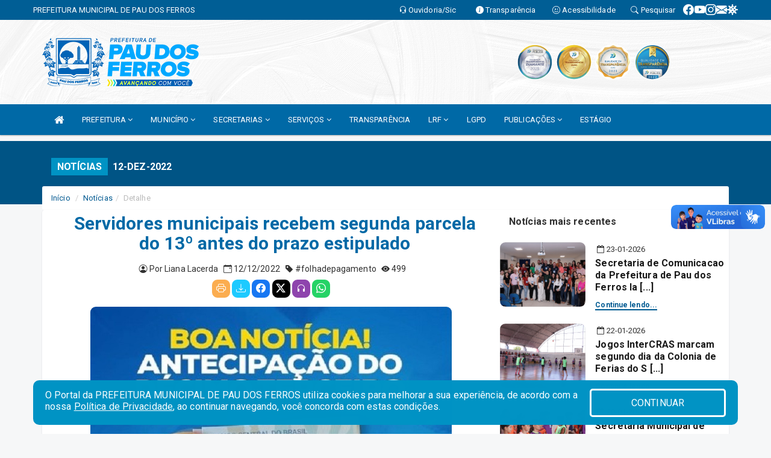

--- FILE ---
content_type: text/html; charset=UTF-8
request_url: https://paudosferros.rn.gov.br/informa.php?id=1101
body_size: 15182
content:
<!DOCTYPE html>
<html lang="pt">

<head>
    
    <meta charset=utf-8 />
    <meta http-equiv=X-UA-Compatible content="IE=edge" />
    <meta name=viewport content="width=device-width, initial-scale=1.0" />
    <meta name=description content="Notícias Prefeitura de Pau dos Ferros" />
    <meta name=keywords content="Prefeitura, Municipal, Executivo, PAU DOS FERROS, RN, Prefeitura de Pau dos Ferros " />
    <title>Servidores municipais recebem segunda parcela do 13º antes do prazo estipulado    </title>
    <meta property="og:locale" content="pt_BR">
    <meta property="og:type" content="website" />
    <meta property="og:title" content="Servidores municipais recebem segunda parcela do 13º antes do prazo estipulado">
    <meta property="og:description" content="Servidores municipais recebem segunda parcela do 13º antes do prazo estipulado">
    <meta property="og:url" content="https://paudosferros.rn.gov.br/informa.php?id=1101">
    <meta property="og:site_name" content="paudosferros.rn.gov.br">

            <meta property="og:image" itemprop="image" content="https://paudosferros.rn.gov.br/fotos/1101/Capa1101.jpg">
        <!-- <meta property="og:updated_time" content="1440432930" /> -->
    <meta property="og:image:width" content="256">
    <meta property="og:image:height" content="256">

    <!-- core CSS -->
    <link rel="stylesheet" href="https://cdn.jsdelivr.net/npm/bootstrap-icons@1.11.3/font/bootstrap-icons.min.css">

    <link href="https://fonts.googleapis.com/css?family=Open+Sans" rel="stylesheet">
    <link href="/css/bootstrap.min.css" rel="stylesheet">
    <link href="/css/font-awesome.min.css" rel="stylesheet">
    <link href="/css/prettyPhoto.css" rel="stylesheet">
    <link href="/css/animate.min.css" rel="stylesheet">
    <link href="/css/main.css" rel="stylesheet">
    <link href="/css/responsive.css" rel="stylesheet">
    <link href="/css/style.php" rel="stylesheet">
    <link href="/css/iconestelas.css" rel="stylesheet">
    <!--[if lt IE 9]>
        <script src="js/html5shiv.js"></script>
        <script src="js/respond.min.js"></script>
        <![endif]-->
    <link rel='shortcut icon' href='/imagens/icomuni.png'>    <link rel="apple-touch-icon-precomposed" sizes="144x144" href="/images/ico/apple-touch-icon-144-precomposed.png">
    <link rel="apple-touch-icon-precomposed" sizes="114x114" href="/images/ico/apple-touch-icon-114-precomposed.png">
    <link rel="apple-touch-icon-precomposed" sizes="72x72" href="/images/ico/apple-touch-icon-72-precomposed.png">
    <link rel="apple-touch-icon-precomposed" href="/images/ico/apple-touch-icon-57-precomposed.png">
</head>
<!--/head-->

<body href="#" id="ancora">


    
<link href="/css/satisfacao/style.css?v=2.0" rel="stylesheet">
<link href="https://fonts.googleapis.com/icon?family=Material+Icons" rel="stylesheet">
<link href="https://fonts.googleapis.com/css?family=Dancing+Script" rel="stylesheet">
<link href="https://fonts.googleapis.com/css?family=Roboto+Slab" rel="stylesheet">
<script>
var tam = 15;

function mudaFonte(tipo, elemento) {
    if (tipo == "mais") {
        if (tam < 24)
            tam += 1;
    } else {
        if (tam > 10)
            tam -= 1;
    }
    document.getElementById("Noticia").style.fontSize = tam + "px";
    document.getElementById("Descricao").style.fontSize = tam + "px";
}

function printDiv(id, pg, url) {
    var oPrint, oJan;
    oPrint = window.document.getElementById(id).innerHTML;
    oJan = window.open(pg);
    oJan.document.write(oPrint);
    oJan.document.write(url);
    oJan.window.print();
    oJan.document.close();
    oJan.focus();
}



// Função contraste INICIO
(function() {
    var Contrast = {
        storage: 'contrastState',
        cssClass: 'contrast',
        currentState: null,
        check: checkContrast,
        getState: getContrastState,
        setState: setContrastState,
        toogle: toogleContrast,
        updateView: updateViewContrast
    };

    window.toggleContrast = function() {
        Contrast.toogle();
    };

    Contrast.check();

    function checkContrast() {
        this.updateView();
    }

    function getContrastState() {
        return localStorage.getItem(this.storage) === 'true';
    }

    function setContrastState(state) {
        localStorage.setItem(this.storage, '' + state);
        this.currentState = state;
        this.updateView();
    }

    function updateViewContrast() {
        var body = document.body;

        if (this.currentState === null)
            this.currentState = this.getState();

        if (this.currentState)
            body.classList.add(this.cssClass);
        else
            body.classList.remove(this.cssClass);
    }

    function toogleContrast() {
        this.setState(!this.currentState);
    }
})();
// Função contraste FIM
</script>



<!-- CSS style offcanvas navbar --> 
<style>

.offcanvas-collapse {
position: fixed;
bottom: 0;
right: 100%;
left:-300px;
width: 300px;
overflow: auto;
visibility: hidden;
background-color: #0069a6;
transition-timing-function: ease-in-out;
transition-duration: .3s;
transition-property: left, visibility;
z-index: 1045;
}
.offcanvas-collapse {
    align-items:start;
/*   Adds a subtle drop shadow   */
            -moz-background-clip: padding;     /* Firefox 3.6 */
        -webkit-background-clip: padding;  /* Safari 4? Chrome 6? */
        background-clip: padding-box;      /* Firefox 4, Safari 5, Opera 10, IE 9 */
border-right:5px solid rgba(0, 0, 0, 0.2);
height: auto;
min-height: 100%;
}

/* Makes the nav visibile with the open class */
.offcanvas-collapse.open {
    left: 0;
    visibility: visible;
}


.navbar-expand-lg .navbar-nav {
-ms-flex-direction: column;
flex-direction: column;
}

.offcanvas-collapse>.navbar-nav>li>a:hover {
    color: #fff !important;
    background-color: #000;
    opacity: 0.5;
}

.offcanvas-collapse>.navbar-nav > li {
    margin-left: 1px;
}

.offcanvas-collapse>.navbar-nav>.dropdown.open{
    color: #005a91 !important;
    background-color: #fff !important;
    /* opacity: 0.5 !important; */
}

.offcanvas-collapse>.navbar-nav>.dropdown.open>a{
    color: #fff !important;
    /* background-color: #000 !important; */
    opacity: 0.5 !important;
}

.offcanvas-collapse.navbar-collapse {
    padding-right: 0px !important; 
    padding-left: 0px !important;
}


.dropdown-submenu { position:relative;} .dropdown-submenu>.dropdown-menu {top:0; left:100%; margin-top:-6px;}


/* Botão de fechar */
.offcanvas-close {
  position: fixed;
  top: 15px;
  left: 300px; /* Ajuste de posição */
  background: none;
  border: none;
  color: #fff;
  font-size: 30px;
  cursor: pointer;
  z-index: 1050; /* Sobrepõe o menu */
}
.open>.dropdown-menu-offcanvas {
    display: contents !important;
}

 /* Estilo da backdrop */
 .offcanvas-backdrop {
  position: fixed;
  top: 0;
  left: 0;
  width: 100%;
  height: 100%;
  background-color: rgba(0, 0, 0, 0.5);
  z-index: 1040;
  opacity: 0;
  visibility: hidden;
  transition: opacity 0.3s ease;
}
.offcanvas-backdrop.show {
  opacity: 1;
  visibility: visible;
}

.dropdown-menu-acessibilidade li a {
 color: #005a91 !important ;
}

.dropdown-toggle-acessibilidade:hover .dropdown-menu-acessibilidade { 
 display: block !important;
}
/* 
    navbar-dafault-main entra em conflito com .navbar-default quando o MenuDegrade está ativo
    Esse conflito deixa o menu branco
*/

.navbar-dafault-main {
    background-image: url(""), 
                      url("");
    background-repeat: no-repeat, no-repeat ;
    background-position: left, right ;
}
.social-links-top {
    /* border-left: 1px solid #fff; */
}

</style>




<!-- INÍCIO DO TOPO DO SITE -->
<header id="header" class=" navbar navbar-fixed-top wet-asphalt" style="border:0px; background-image:url(/imagens/BackTopo4.jpg);">
        <div class="container-fluid topo-option-1 color-topo">
        <div class="container">
            <div class="row" id="font-setting-buttons" style="position: relative; z-index: 5; line-height: 33px; display: flex; justify-content: flex-end; gap: .3em; align-items: center;">

                        
                        <div class="title__cliente" style="margin-bottom: 0px; padding-left:0; padding-right:0; margin-right: auto; color: #fff;">
                            <a href="https://www.paudosferros.rn.gov.br"><span>PREFEITURA MUNICIPAL DE PAU DOS FERROS</span></a>
                        </div>

                        
                            <div style="margin-bottom: 0px; padding-left:0; padding-right:0;width: 130px; "><a
                            href="/ouvidoria"><i class="bi bi-headset"></i> <span class='nomefora'
                                title="Ouvidoria da entidade">Ouvidoria/Sic</span></a></div>

                    
                

                <div style="margin-bottom: 0px; padding-left:0; padding-right:0;width: 130px;"><a
                        href="/acessoainformacao.php"><i class="bi bi-info-circle-fill"></i> <span class='nomefora'
                            title="Transparência da entidade">Transparência</span></a></div>

                <!--<div class="col-sm-12 col-xs-12"><a href="campanha.php?pg=COVID-19" style="display: block;color: #fff;line-height: 35px;"> <img width="17" alt='Covid' height="17" src="imagens/covid.png"> <strong>CORONAVÍRUS (COVID-19): </strong><span class='nomefora'>Boletins, Ações, Transparência e material educativo - </span> clique aqui </a></div>-->
                    <div style="margin-bottom: 0px; float:right; padding-left:0; padding-right:0; width: 130px" class="dropdown dropdown-toggle-acessibilidade"><a href="#"
                            accesskey="1" title="Página de acessibilidade" class="dropdown-toggle" data-toggle="dropdown" ><i class="bi bi-emoji-smile"></i> <span
                                class='nomefora'>Acessibilidade</span></a>
                            
                                <ul class="dropdown-menu dropdown-menu-right dropdown-menu-acessibilidade" style="min-width: 150px; color:#000;">
                                    <li><a href="/acessibilidade.php" style="cursor:pointer;"
                                        title="Página de acessibilidade"><i class="bi bi-emoji-smile"></i> <span
                                        class='nomefora'>Sobre</span></a></li>

                                    <li><a href="#altocontraste"
                                        id="altocontraste" onclick="window.toggleContrast()" style="cursor:pointer;" accesskey="2"
                                        title="Aplicar Contraste"><i class="bi bi-toggles"></i> <span
                                        class='nomefora'>Contraste</span></a></li>

                                    <li> <a
                                        class="nav-link increase-me btn-list-top" style="cursor:pointer; " accesskey="A"
                                        title="Aumentar texto"><i class="bi bi-plus-square"></i> <span
                                        class='nomefora'>Aumentar</span></a></li>
                                    <li><a
                                        class="nav-link decrease-me btn-list-top" style="cursor:pointer; " accesskey="D"
                                        title="Diminuir texto"> <i class="bi bi-dash-square"></i> <span
                                        class='nomefora'>Diminuir</span></a></li>
                                    
                                    <li><a style="cursor:pointer;"
                                        href="https://www.gov.br/governodigital/pt-br/vlibras" target='_blank' accesskey="M"
                                        title="VLibras"><i class='fa fa-hand-paper-o'></i> <span class='nomefora'>Libras</span></a></li>

                                    <li><a href="/mapadosite" style="cursor: pointer;"
                                        title="Mapa do site" accesskey="M"><i class="bi bi-diagram-3-fill"></i> <span
                                        class="nomefora">Mapa do site</span></a></li>
                                </ul>
                            
                    </div>

                    <div style="margin-bottom: 0px; padding-left:0; padding-right:0;width: 100px;"><a
                        href="/pesquisa"><i class="bi bi-search"></i> <span class='nomefora'
                            title="Transparência da entidade">Pesquisar</span></a></div>

                <!-- fim de acessibilidade -->

                <!-- redes sociais -->
                <div class="social-links-top">
                                                    <a class="nav-link btn-list-top" href="https://www.facebook.com/prefeituradepaudosferros">
                                    <i class='bi bi-facebook' title="Facebook"></i>
                                </a>
                                                    <a class="nav-link btn-list-top" href="https://www.youtube.com/channel/UCVqrDVg4QiH4mIfkY-no6OA">
                                    <i class='bi bi-youtube' title="YouTube"></i>
                                </a>
                                                    <a class="nav-link btn-list-top" href="https://www.instagram.com/prefeituradepaudosferros/">
                                    <i class='bi bi-instagram' title="Instagram"></i>
                                </a>
                                                    <a class="nav-link btn-list-top" href="https://webmail-seguro.com.br/paudosferros.rn.gov.br/">
                                    <i class='bi bi-envelope-fill' title="E-mail"></i>
                                </a>
                     <a class='nav-link btn-list-top' href='/campanha'>
                                    <i class='bi bi-virus2' title='Clique aqui CONTRA O CORONAVÍRUS (COVID-19)'></i>
                                </a>
                        
                </div>
                <!-- redes sociais -->

            </div>
        </div>
    </div>


    <div class="container-fluid topo-option-mobile color-topo">
        <div class="container">
            <div class="row" id="font-setting-buttons" style="line-height: 33px; display: flex; position: relative; z-index: 5;">
                
                    <div style="margin-bottom: 0px; padding-left: 7px; padding-right: 10px;"><a
                        href="/acessoainformacao"><i class='bi bi-info-circle-fill'></i> <span
                        title="Transparência da entidade"><strong>Transparência</strong></span></a></div>

                    <div style="margin-bottom: 0px; padding-left:0; padding-right: 10px;"><a
                        href="ouvidoria"><i class="bi bi-headset"></i> <span
                        title="Ouvidoria da entidade"><strong>Ouvidoria </strong></span></a></div>

                    <div style="margin-bottom: 0px; padding-left:0; padding-right: 10px;"><a
                        href="/acessibilidade"><i class='bi bi-emoji-smile'></i> <span
                        title="Acessibilidade"><strong>Acessibilidade</strong></span></a></div>

                    <div style="margin-bottom: 0px; padding-left:0; padding-right:10;" class="dropdown dropdown-toggle-acessibilidade">
                        <a href="#" accesskey="1" title="Mais opções" class="dropdown-toggle" data-toggle="dropdown">
                            <i class="bi bi-plus"></i>
                            <span><strong>Opções</strong></span>
                        </a>

                        <ul class="dropdown-menu dropdown-menu-right dropdown-menu-acessibilidade" style="min-width: 150px; color:#000;">
                            <li>
                                <a href="/pesquisa" style="cursor:pointer;" title="Pesquisar"><i class="bi bi-search"></i><span style="padding-left: 10px;">Pesquisar</span></a>
                            </li>
                    </div>
            </div>
        </div>
    </div>
    
    
    <div class="container container-menu-main" id="logo-top-bar" style="padding-bottom:10px; padding-top:10px; ">



        <div class="row d-flex-main-menu-center">
           
            <div id="centralizarLogo" class="col-6 col-sm-7 col-xs-7 ">

                <a id="" href="/" style="padding-right: 5px; margin-right: 20px"><img id="" src="/imagens/logo.png?time=1769366437" alt="logo"></a>
            </div>

            <div class="col-6 col-canvas-navbar">
                <a class="navbar-toggle" data-toggle="offcanvas"
                        style="padding-top: 4px; padding-bottom: 4px; padding-left: 14px; padding-right: 14px; cursor: pointer; color:#fff; "
                        data-target=".offcanvas-collapse">
                        <span class="fa fa-bars" style="font-size: 25px; color: #000;"></span>
                </a>
            </div>

            <div class="col-sm-5 col-xs-5 fora_responsivo">
                <div class="wow fadeInUp box-pesq">
                    

                    <a href='/selos' class='break-responsive-header' style='margin-left: 5px'><img style='width: 60px' src='/imagens/imagensselos/atricon-diamante-2025-p.png' alt='Selo ATRICON Diamante 2025' title='Selo ATRICON Diamante 2025'></a><a href='/selos' class='break-responsive-header' style='margin-left: 5px'><img style='width: 60px' src='/imagens/imagensselos/atricon-ouro-2024-p.png' alt='
Selo ATRICON Ouro 2024' title='
Selo ATRICON Ouro 2024'></a><a href='/selos' class='break-responsive-header' style='margin-left: 5px'><img style='width: 60px' src='/imagens/imagensselos/atricon-ouro-2023-p.png' alt='Selo ATRICON Ouro 2023' title='Selo ATRICON Ouro 2023'></a><a href='/selos' class='break-responsive-header' style='margin-left: 5px'><img style='width: 60px' src='/imagens/imagensselos/atricon-ouro-2022-p.png' alt='Selo ATRICON Ouro 2022' title='Selo ATRICON Ouro 2022'></a>
                    

                    <!-- <a href="/pesquisa.php" class="btn btn-primary nomefora"><span class="glyphicon glyphicon-search "
                            aria-hidden="true"></span> Pesquisa</a> -->

                        <!--
                        <div class="nomefora" id="google_translate_element"></div>
                        <script>
                            function googleTranslateElementInit() {
                                new google.translate.TranslateElement({
                                        pageLanguage: 'pt',
                                        autoDisplay: false,
                                        includedLanguages: 'de,es,fr,en,it',
                                        layout: google.translate.TranslateElement.InlineLayout.SIMPLE
                                    },
                                    'google_translate_element');
                            }
                        </script>
                        <script src="//translate.google.com/translate_a/element.js?cb=googleTranslateElementInit"></script>
                        -->

                </div>

            </div>
        </div>
    </div>


    <!-- navbar offcanvas -->
    <nav class="navbar navbar-default navbar-dafault-main" style="border:0px;">
        <div class="container">
            <div class="navbar-header navbar-header-main">
                <a class="navbar-toggle" data-toggle="offcanvas"
                    style="padding-top: 4px; padding-bottom: 4px; padding-left: 14px; padding-right: 14px; cursor: pointer; color:#fff; "
                    data-target=".offcanvas-collapse">
                    <span class="fa fa-bars" style="font-size: 16px"></span>
                </a>
                <a href="pesquisa.php" class="navbar-toggle"
                    style="padding-top: 4px; padding-bottom: 4px; padding-left: 14px; padding-right: 14px; display: none;"><span
                        class="fa fa-search" style="font-size: 16px" aria-hidden="true"></span></a>
                <a class="navbar-toggle" id="btnperq" href="#" aria-expanded='false' title='Menu de acessibilidade'
                    style="padding-top: 4px; padding-bottom: 4px; padding-left: 14px; padding-right: 14px;  cursor: pointer; display: none;"><i
                        class='fa fa-odnoklassniki' style="font-size: 16px" aria-hidden='true'></i></a>
                                <a class="navbar-toggle" href="https://webmail-seguro.com.br/paudosferros.rn.gov.br/" target="blank" title='E-mail'
                    style="padding-top: 4px; padding-bottom: 4px; padding-left: 14px; padding-right: 14px;  cursor: pointer; display: none;"><i
                        class='fa fa-envelope' style="font-size: 16px" aria-hidden='true'></i></a>
                            </div>
                            
            
            <div class="collapse navbar-collapse navbar-collapse-toglee" style="border:0px;">
                <ul class="nav navbar-nav main-menu" style="margin-top:0px;">
                    
                    <li><a href="/" title="Inicio" target=""><i class="fa fa-home fa-lg" aria-hidden="true"></i></a></li>  <li class='dropdown'><a href='/' class='dropdown-toggle' data-toggle='dropdown'>PREFEITURA 
                                                <i class='fa fa-angle-down'></i></a>
                                                    <ul class='dropdown-menu ' style='overflow: auto; max-height:300px; min-width:150px;'><li><a href='/institucional.php' >INSTITUCIONAL</a></li><li><a href='/videos.php' >TV PREFEITURA</a></li><li><a href='/gestores.php' >PREFEITA</a></li><li><a href='/agenda.php' >AGENDA DO PREFEITO</a></li><li><a href='/informa.php' >NOTÍCIAS</a></li><li><a href='/normativosproprios.php?PREFEITURA=' >NORMATIVOS PRÓPRIOS</a></li>		</ul>
                                            </li>  <li class='dropdown'><a href='/' class='dropdown-toggle' data-toggle='dropdown'>MUNICÍPIO 
                                                <i class='fa fa-angle-down'></i></a>
                                                    <ul class='dropdown-menu ' style='overflow: auto; max-height:300px; min-width:100px;'><li><a href='/omunicipio.php' >DADOS DO MUNICÍPIO</a></li><li><a href='/simbolos.php' >HINO</a></li>		</ul>
                                            </li>  <li class='dropdown'><a href='/secretaria.php' class='dropdown-toggle' data-toggle='dropdown'>SECRETARIAS <i class='fa fa-angle-down'></i></a>
                                    <ul class='dropdown-menu ' style='overflow: auto; max-height:300px; '><li><a href='/secretaria.php?sec=12'>CONTROLADORIA GERAL DO MUNICÍPIO</a></li><li><a href='/secretaria.php?sec=17'>GABINETE DA PREFEITA</a></li><li><a href='/secretaria.php?sec=11'>PROCURADORIA GERAL DO MUNICÍPIO</a></li><li><a href='/secretaria.php?sec=22'>SECRETARIA MUNICIPAL DA MULHER</a></li><li><a href='/secretaria.php?sec=14'>SECRETARIA MUNICIPAL DE ADMINISTRAÇÃO</a></li><li><a href='/secretaria.php?sec=21'>SECRETARIA MUNICIPAL DE COMUNICAÇÃO</a></li><li><a href='/secretaria.php?sec=15'>SECRETARIA MUNICIPAL DE CULTURA E TURISMO</a></li><li><a href='/secretaria.php?sec=5'>SECRETARIA MUNICIPAL DE DESENVOLVIMENTO RURAL</a></li><li><a href='/secretaria.php?sec=2'>SECRETARIA MUNICIPAL DE DESENVOLVIMENTO SOCIAL</a></li><li><a href='/secretaria.php?sec=4'>SECRETARIA MUNICIPAL DE EDUCAÇÃO</a></li><li><a href='/secretaria.php?sec=16'>SECRETARIA MUNICIPAL DE ESPORTE E LAZER</a></li><li><a href='/secretaria.php?sec=9'>SECRETARIA MUNICIPAL DE FINANÇAS</a></li><li><a href='/secretaria.php?sec=1'>SECRETARIA MUNICIPAL DE GOVERNO</a></li><li><a href='/secretaria.php?sec=7'>SECRETARIA MUNICIPAL DE INFRAESTRUTURA</a></li><li><a href='/secretaria.php?sec=6'>SECRETARIA MUNICIPAL DE MEIO AMBIENTE</a></li><li><a href='/secretaria.php?sec=8'>SECRETARIA MUNICIPAL DE PLANEJAMENTO E DESENVOLVIMENTO ECONÔMICO</a></li><li><a href='/secretaria.php?sec=3'>SECRETARIA MUNICIPAL DE SAÚDE</a></li><li><a href='/secretaria.php?sec=10'>SECRETARIA MUNICIPAL DE TRIBUTAÇÃO</a></li>		</ul>
</li>  <li class='dropdown'><a href='/' class='dropdown-toggle' data-toggle='dropdown'>SERVIÇOS 
                                                <i class='fa fa-angle-down'></i></a>
                                                    <ul class='dropdown-menu ' style='overflow: auto; max-height:300px; min-width:190px;'><li><a href='/leis.php' >LEIS MUNICIPAIS</a></li><li><a href='https://www.tributosmunicipais.com.br/NFE-paudosferros' target='_blank'>NFS-E</a></li><li><a href='https://gestor.tributosmunicipais.com.br/redesim/prefeitura/paudosferros/views/publico/portaldocontribuinte/index.xhtml' target='_blank'>PORTAL DO CONTRIBUINTE</a></li><li><a href='https://app.topsolutionsrn.com.br/contracheque/pmpaudosferros/' >CONTRACHEQUE ON-LINE</a></li><li><a href='/cartaservicos.php' >CARTA DE SERVICOS</a></li><li><a href='https://www.demutranpaudosferros.com.br/' target='_blank'>SERVIÇOS DE TRÂNSITO - DEMUTRAN</a></li><li><a href='/diariolista.php' >DIÁRIO OFICIAL</a></li><li><a href='https://protocolosead.com/index.html' target='new'>ABERTURA DE PROTOCOLO</a></li><li><a href='https://docs.google.com/forms/d/e/1FAIpQLSeEohGem5yY9YEv9r3PaaP26P9wvj_eZVlF5mppQxIzsqC-zw/viewform' target='new'>ILUMINAÇÃO PÚBLICA</a></li><li><a href='https://www.camarapaudosferros.rn.gov.br/' target='_blank'>PODER LEGISLATIVO</a></li><li><a href='http://webmail.mailenable.opweb0014.servidorwebfacil.com/Mondo/lang/sys/Login.aspx' >WEBMAIL</a></li>		</ul>
                                            </li><li><a href='/acessoainformacao.php' >TRANSPARÊNCIA</a></li>  <li class='dropdown'><a href='/lrf.php' class='dropdown-toggle' data-toggle='dropdown'>LRF <i class='fa fa-angle-down'></i></a>
                                <ul class='dropdown-menu dropdown-menu-right' style='overflow: auto; max-height:300px; min-width:100px;'><li><a href='/lrf.php?cat=4'>RGF - RELATÓRIO DE GESTÃO FISCAL</a></li><li><a href='/lrf.php?cat=7'>RREO - RELATÓRIO RESUMIDO DA EXECUÇÃO ORÇAMENTÁRIA</a></li><li><a href='/lrf.php?cat=8'>LOA - LEI ORÇAMENTÁRIA ANUAL</a></li><li><a href='/lrf.php?cat=9'>LDO - LEI DE DIRETRIZES ORÇAMENTÁRIAS</a></li><li><a href='/lrf.php?cat=12'>PPA - PLANO PLURIANUAL</a></li><li><a href='/contasdegoverno.php'>PCG - PRESTAÇÃO DE CONTAS DE GOVERNO</a></li><li><a href='/contasdegestao.php'>PCS - PRESTAÇÃO DE CONTAS DE GESTÃO</a></li>		</ul>
</li><li><a href='https://lgpd.paudosferros.rn.gov.br/' >LGPD</a></li>  <li class='dropdown'><a href='/' class='dropdown-toggle' data-toggle='dropdown'>PUBLICAÇÕES 
                                                <i class='fa fa-angle-down'></i></a>
                                                    <ul class='dropdown-menu ' style='overflow: auto; max-height:300px; '><li><a href='/diariolista.php' >DIÁRIO OFICIAL</a></li><li><a href='/leis.php?car=60' >PLANO DIRETOR</a></li><li><a href='/chamamento.php' >CHAMAMENTO</a></li><li><a href='/licitacao.php' >LICITAÇÕES</a></li><li><a href='/contratos.php' >CONTRATOS</a></li><li><a href='/diariolista.php' >DIÁRIO OFICIAL</a></li><li><a href='/publicacoes.php?grupo=&cat=20&Comp=&sec=&Exerc=&Num=&ta=3&Descricao=&dtini=&dtfim=#' >LISTA DOS VACINADOS</a></li><li><a href='/decretos.php' >DECRETOS</a></li><li><a href='/leis.php' >LEIS MUNICIPAIS</a></li><li><a href='/publicacoes.php' >OUTRAS PUBLICAÇÕES</a></li>		</ul>
                                            </li><li><a href='https://estagiopaudosferros.com/' >ESTÁGIO</a></li>                </ul>
            </div>
        </div>
        <!--/.container-->
        
        <div class="navbar-collapse offcanvas-collapse">
            <ul class="navbar-nav mr-auto dropdown-menu dropdown-menu-offcanvas">

            <button class="offcanvas-close" aria-label="Close">&times;</button>
                
            <li><a href="/" title="Inicio" target="">INÍCIO</a></li>  <li class='dropdown'><a href='/' class='dropdown-toggle' data-toggle='dropdown'>PREFEITURA 
                                                <i class='fa fa-angle-down'></i></a>
                                                    <ul class='dropdown-menu ' style='overflow: auto; max-height:300px; min-width:150px;'><li><a href='/institucional.php' >INSTITUCIONAL</a></li><li><a href='/videos.php' >TV PREFEITURA</a></li><li><a href='/gestores.php' >PREFEITA</a></li><li><a href='/agenda.php' >AGENDA DO PREFEITO</a></li><li><a href='/informa.php' >NOTÍCIAS</a></li><li><a href='/normativosproprios.php?PREFEITURA=' >NORMATIVOS PRÓPRIOS</a></li>		</ul>
                                            </li>  <li class='dropdown'><a href='/' class='dropdown-toggle' data-toggle='dropdown'>MUNICÍPIO 
                                                <i class='fa fa-angle-down'></i></a>
                                                    <ul class='dropdown-menu ' style='overflow: auto; max-height:300px; min-width:100px;'><li><a href='/omunicipio.php' >DADOS DO MUNICÍPIO</a></li><li><a href='/simbolos.php' >HINO</a></li>		</ul>
                                            </li>  <li class='dropdown'><a href='/secretaria.php' class='dropdown-toggle' data-toggle='dropdown'>SECRETARIAS <i class='fa fa-angle-down'></i></a>
                                    <ul class='dropdown-menu ' style='overflow: auto; max-height:300px; '><li><a href='/secretaria.php?sec=12'>CONTROLADORIA GERAL DO MUNICÍPIO</a></li><li><a href='/secretaria.php?sec=17'>GABINETE DA PREFEITA</a></li><li><a href='/secretaria.php?sec=11'>PROCURADORIA GERAL DO MUNICÍPIO</a></li><li><a href='/secretaria.php?sec=22'>SECRETARIA MUNICIPAL DA MULHER</a></li><li><a href='/secretaria.php?sec=14'>SECRETARIA MUNICIPAL DE ADMINISTRAÇÃO</a></li><li><a href='/secretaria.php?sec=21'>SECRETARIA MUNICIPAL DE COMUNICAÇÃO</a></li><li><a href='/secretaria.php?sec=15'>SECRETARIA MUNICIPAL DE CULTURA E TURISMO</a></li><li><a href='/secretaria.php?sec=5'>SECRETARIA MUNICIPAL DE DESENVOLVIMENTO RURAL</a></li><li><a href='/secretaria.php?sec=2'>SECRETARIA MUNICIPAL DE DESENVOLVIMENTO SOCIAL</a></li><li><a href='/secretaria.php?sec=4'>SECRETARIA MUNICIPAL DE EDUCAÇÃO</a></li><li><a href='/secretaria.php?sec=16'>SECRETARIA MUNICIPAL DE ESPORTE E LAZER</a></li><li><a href='/secretaria.php?sec=9'>SECRETARIA MUNICIPAL DE FINANÇAS</a></li><li><a href='/secretaria.php?sec=1'>SECRETARIA MUNICIPAL DE GOVERNO</a></li><li><a href='/secretaria.php?sec=7'>SECRETARIA MUNICIPAL DE INFRAESTRUTURA</a></li><li><a href='/secretaria.php?sec=6'>SECRETARIA MUNICIPAL DE MEIO AMBIENTE</a></li><li><a href='/secretaria.php?sec=8'>SECRETARIA MUNICIPAL DE PLANEJAMENTO E DESENVOLVIMENTO ECONÔMICO</a></li><li><a href='/secretaria.php?sec=3'>SECRETARIA MUNICIPAL DE SAÚDE</a></li><li><a href='/secretaria.php?sec=10'>SECRETARIA MUNICIPAL DE TRIBUTAÇÃO</a></li>		</ul>
</li>  <li class='dropdown'><a href='/' class='dropdown-toggle' data-toggle='dropdown'>SERVIÇOS 
                                                <i class='fa fa-angle-down'></i></a>
                                                    <ul class='dropdown-menu ' style='overflow: auto; max-height:300px; min-width:190px;'><li><a href='/leis.php' >LEIS MUNICIPAIS</a></li><li><a href='https://www.tributosmunicipais.com.br/NFE-paudosferros' target='_blank'>NFS-E</a></li><li><a href='https://gestor.tributosmunicipais.com.br/redesim/prefeitura/paudosferros/views/publico/portaldocontribuinte/index.xhtml' target='_blank'>PORTAL DO CONTRIBUINTE</a></li><li><a href='https://app.topsolutionsrn.com.br/contracheque/pmpaudosferros/' >CONTRACHEQUE ON-LINE</a></li><li><a href='/cartaservicos.php' >CARTA DE SERVICOS</a></li><li><a href='https://www.demutranpaudosferros.com.br/' target='_blank'>SERVIÇOS DE TRÂNSITO - DEMUTRAN</a></li><li><a href='/diariolista.php' >DIÁRIO OFICIAL</a></li><li><a href='https://protocolosead.com/index.html' target='new'>ABERTURA DE PROTOCOLO</a></li><li><a href='https://docs.google.com/forms/d/e/1FAIpQLSeEohGem5yY9YEv9r3PaaP26P9wvj_eZVlF5mppQxIzsqC-zw/viewform' target='new'>ILUMINAÇÃO PÚBLICA</a></li><li><a href='https://www.camarapaudosferros.rn.gov.br/' target='_blank'>PODER LEGISLATIVO</a></li><li><a href='http://webmail.mailenable.opweb0014.servidorwebfacil.com/Mondo/lang/sys/Login.aspx' >WEBMAIL</a></li>		</ul>
                                            </li><li><a href='/acessoainformacao.php' >TRANSPARÊNCIA</a></li>  <li class='dropdown'><a href='/lrf.php' class='dropdown-toggle' data-toggle='dropdown'>LRF <i class='fa fa-angle-down'></i></a>
                                <ul class='dropdown-menu dropdown-menu-right' style='overflow: auto; max-height:300px; min-width:100px;'><li><a href='/lrf.php?cat=4'>RGF - RELATÓRIO DE GESTÃO FISCAL</a></li><li><a href='/lrf.php?cat=7'>RREO - RELATÓRIO RESUMIDO DA EXECUÇÃO ORÇAMENTÁRIA</a></li><li><a href='/lrf.php?cat=8'>LOA - LEI ORÇAMENTÁRIA ANUAL</a></li><li><a href='/lrf.php?cat=9'>LDO - LEI DE DIRETRIZES ORÇAMENTÁRIAS</a></li><li><a href='/lrf.php?cat=12'>PPA - PLANO PLURIANUAL</a></li><li><a href='/contasdegoverno.php'>PCG - PRESTAÇÃO DE CONTAS DE GOVERNO</a></li><li><a href='/contasdegestao.php'>PCS - PRESTAÇÃO DE CONTAS DE GESTÃO</a></li>		</ul>
</li><li><a href='https://lgpd.paudosferros.rn.gov.br/' >LGPD</a></li>  <li class='dropdown'><a href='/' class='dropdown-toggle' data-toggle='dropdown'>PUBLICAÇÕES 
                                                <i class='fa fa-angle-down'></i></a>
                                                    <ul class='dropdown-menu ' style='overflow: auto; max-height:300px; '><li><a href='/diariolista.php' >DIÁRIO OFICIAL</a></li><li><a href='/leis.php?car=60' >PLANO DIRETOR</a></li><li><a href='/chamamento.php' >CHAMAMENTO</a></li><li><a href='/licitacao.php' >LICITAÇÕES</a></li><li><a href='/contratos.php' >CONTRATOS</a></li><li><a href='/diariolista.php' >DIÁRIO OFICIAL</a></li><li><a href='/publicacoes.php?grupo=&cat=20&Comp=&sec=&Exerc=&Num=&ta=3&Descricao=&dtini=&dtfim=#' >LISTA DOS VACINADOS</a></li><li><a href='/decretos.php' >DECRETOS</a></li><li><a href='/leis.php' >LEIS MUNICIPAIS</a></li><li><a href='/publicacoes.php' >OUTRAS PUBLICAÇÕES</a></li>		</ul>
                                            </li><li><a href='https://estagiopaudosferros.com/' >ESTÁGIO</a></li>            
            </ul>
      </div>
      
    </nav>
    <div class="offcanvas-backdrop"></div>
    <!--/nav-->


</header>
    

<div id="espaco-header" class="espaco-header-main" style="height:207px; margin-bottom: 27.4px;">&nbsp;</div>



<!-- <div id="sticky-container-id" class="sticky-container">
    <ul class="sticky"> -->

        
    <!-- </ul>
</div> -->


  
<!-- VLibras -->
<div vw class="enabled">
    <div vw-access-button class="active"></div>
    <div vw-plugin-wrapper>
      <div class="vw-plugin-top-wrapper"></div>
    </div>
  </div>
  <script src="https://vlibras.gov.br/app/vlibras-plugin.js" defer></script>
  <script defer>
    document.addEventListener('DOMContentLoaded', function() {
      new window.VLibras.Widget('https://vlibras.gov.br/app');
    });
</script>
<!-- VLibras -->

<script src="/js/jquery-2.1.1.min.js"></script>
<script type="text/javascript">
$(document).ready(function() {

    $('.offcanvas-backdrop').removeClass('show');

    $('[data-toggle="offcanvas"]').on('click', function () {
        $('.offcanvas-collapse').removeClass('open');
        const target = $(this).data('target');
        $(target).toggleClass('open');
        $('.offcanvas-backdrop').addClass('show');
    })

    // Fechar o menu ao clicar no backdrop
    $('.offcanvas-backdrop, .offcanvas-close').on('click', function () {
      $('.offcanvas-collapse').removeClass('open');
      $('.offcanvas-backdrop').removeClass('show');
    })

    $('.dropdown-menu-sub').hide();
    $('.dropdown-submenu a.dropdown-sub-toggle').on("click", function(e){
        $(this).next('ul').toggle();
        e.stopPropagation();
        e.preventDefault();
    });


    $(window).scroll(function() {
        if ($(this).scrollTop() > 100) {
            $("#logo-top-bar").css({
                "margin-top": "-25.5Vh",
                "transition": ".4s",
                "z-index": "-2"
            });
            $("#logo-top-bar").fadeOut("800");
            $('#scroll').fadeIn();
             $('#scroll2').fadeIn();
            $(".col-fita").fadeOut();

        } else {
            $("#logo-top-bar").fadeIn("800");
            $("#logo-top-bar").css({
                "margin-top": "0px"
            });
            $(".col-fita").fadeIn();
            $('#scroll').fadeOut();
            $('#scroll2').fadeOut();
        }
    });
    $('#scroll').click(function() {
        $("html, body").animate({
            scrollTop: 0
        }, 0);
        return false;
    });


    $('#menu-acessiblidade').hide().contents().hide();
    $('#btnperq').on('click', function(e) {
        e.preventDefault();
        $('#menu-acessiblidade').slideToggle('fast', function(e) {
            if ($(this).is(':visible')) {
                $(this).contents().fadeIn(1000);
            } else {
                $(this).contents().hide();
            }
        });

    })


});
</script>


             <section id="services" class="topo-paginas-section">
    <div class="container">
        <div class="col-md-12">

            <!--<div id="TituloServicos">-->
            <div class="cartaservicosbanner" style="font-size: 16px;">NOTÍCIAS</div>
            <h2 id="EsOv" class="cartaservicosbannertexto" style="font-size: 16px; padding-left: 5px;">12-DEZ-2022</h2>
            <!--</div>-->

        </div>
    </div>
</section>                        <!--/#title style="padding-left: 0px; padding-right: 0px;"-->

            <section>
                <div class="container">
                    <div class="row contain " style="margin-top: -50px;">
                        <div class="col-md-12" style="width: 100%;">
                                <div class='col-md-12'>
        <div class="row">
            <ol class="breadcrumb" style="background-color:#FFFFFF; margin-bottom: 0px;">
                <li class="breadcrumb-item"><a href="/index.php">Início</a></li>
                <li class="breadcrumb-item"><a href="/informa.php">Notícias</a></li><li class="breadcrumb-item active">Detalhe</li>            </ol>
        </div>
    </div>
                        </div>
                        <div class="col-md-12">
                        <div class="public_paginas">

                        <div class="col-md-8" style="padding-inline: 5px;">
                            <div class="public_index" id="Noticia" style="background-color: transparent; padding-top: 5px;">
                                <div class="row">
                                    <!--<div class="titulo" style="margin-bottom: 0px; font-size:30px;"><strong></strong></div> -->
                                    <div class="col-md-12">
                                        
                                        <h1 class="DataInforma titulo-informa" style='font-size: 30px; margin-left: 0; margin-top: 1px; margin-right: 1px; '><strong data-pesquisa="https://paudosferros.rn.gov.br/fotos/1101/Capa1101.jpg">Servidores municipais recebem segunda parcela do 13º antes do prazo estipulado</strong></h1>
                                        <!--
                                            <div class="row">
                                            <div class="col-md-6"></div>
                                            <div class="col-md-2"><h1 class="DataInformaLinha" style='font-size:34px; margin-left: 0; margin-top: 1px; margin-right: 1px;'><br></h1></div>
                                            <div class="col-md-6"></div>
                                            </div>
                                            -->
                                        

                                        <center>
                                            

                                            <span style="font-size: 14px; color:#303030;">

                                                <i style='padding-left: 5px;' class='bi bi-person-circle'></i> Por  Liana Lacerda  <i style='padding-left: 5px;' class='bi bi-calendar-event' aria-hidden='true'></i> 12/12/2022
                                                <span style="color:#303030; padding-left: 5px;">
                                                    <i class="bi bi-tag-fill"></i> #folhadepagamento                                                     </span>

                                                  <i style='padding-left: 5px;' class='bi bi-eye-fill' aria-hidden='true'></i> <span id='quantinforma'></span>

                                            </span>

                                        </center>


                                    </div>
                                </div>

                                <div class="social">

                                    <ul class="social-share">

                                        <li><a title="Imprimir Notícia" style="background-color: #fbad50;" href="" onclick="printDiv('Noticia', 'janela', '<p>paudosferros.rn.gov.br</p>');"><i class="bi bi-printer"></i></a></li>
                                        <li><a title="Download de Fotos" style="background-color: #1dcaff;" href="/downfotos.php?id=1101"><i class="bi bi-download"></i></a></li>
                                        <li><a title="Facebook" style="background-color: #1877f2;" href="" onClick="window.open('https://www.facebook.com/sharer/sharer.php?u=http%3A%2F%2Fpaudosferros.rn.gov.br/informa.php?id=1101', 'DOCUMENTO', 'toolbar=yes,width=400,height=300,scrollbars=no,align=center,screenX=200,screenY=50')"><i class="bi bi-facebook"></i></a></li>
                                        <li><a title="Twitter" style="background-color: #000000;" href="" onClick="window.open('http://twitter.com/intent/tweet?text=http%3A%2F%2Fpaudosferros.rn.gov.br/informa.php?id=1101', 'DOCUMENTO', 'toolbar=yes,width=400,height=300,scrollbars=no,align=center,screenX=200,screenY=50')"><i class="bi bi-twitter-x"></i></a></li>
                                        <!--<li><a title="Google Plus" style="background-color:#d34836;" href="" onClick="window.open('https://plus.google.com/share?url=http%3A%2F%2F', 'DOCUMENTO', 'toolbar=yes,width=400,height=300,scrollbars=no,align=center,screenX=200,screenY=50')"><i class="fa fa-google"></i></a></li>-->
                                        <li><a title="Clique aqui para ouvir" style="background-color:#8e44ad;" href="#play" id="speak"><i class="bi bi-headphones"></i></a></li>
                                                                                <li><a title="WhatsApp" style="background-color: #25d366;" href="" onClick="window.open('https://api.whatsapp.com/send?text=Servidores municipais recebem segunda parcela do 13º antes do prazo estipulado https%3A%2F%2Fpaudosferros.rn.gov.br%2Finforma.php%3Fid%3D1101', 'DOCUMENTO', 'toolbar=yes,width=800,height=600,scrollbars=no,align=center,screenX=200,screenY=50')"><i class="bi bi-whatsapp"></i></a></li>

                                    </ul>
                                </div>
                                <div>
                                    <div class="row">
                                        <div class="col-md-12">
                                            <center><div class='col-md-12' style='margin-bottom: 10px; padding:0; border-radius: 9px'><img class='imginfo' style='margin-bottom:0%; max-width: 100%; border-radius: 9px; padding: 0;' src='/fotos/1101/Capa1101.jpg' /></div></center>
                                            <!--INICIO texto usado para a função de ler o texto para o usuário-->
                                            <div id="speak_text" style="display: none;">
                                                
A Prefeitura Municipal de Pau dos Ferros, por meio da Secretaria de Finanças, informa que hoje (12), a segunda parcela do décimo terceiro salário já foi efetuada.Para os aniversariantes de janeiro a outubro, está sendo pago os 60% restantes. Já para os de novembro e dezembro, está sendo feito o pagamento integral desse valor. Com isso, injeta-se, na economia local, um valor de R$ 1.365.025,62.                                            </div>
                                            <!--FIM texto usado para a função de ler o texto para o usuário-->

                                            <div class="p-info"><FONT =#262626 =3><FONT =#262626 =3>
<P>A Prefeitura Municipal de Pau dos Ferros, por meio da Secretaria de Finanças, informa que hoje (12), a segunda parcela do décimo terceiro salário já foi efetuada.<BR><BR>Para os aniversariantes de janeiro a outubro, está sendo pago os 60% restantes. Já para os de novembro e dezembro, está sendo feito o pagamento integral desse valor. Com isso, injeta-se, na economia local, um valor de R$ 1.365.025,62.</P></FONT></FONT><FONT =1 face=Calibri><FONT =1 face=Calibri></FONT></FONT></div>

                                            
                                            

                                            

                                            





                                        </div>

                                    </div>
                                </div>
                                <div class='row'>
                                                                    </div>

                                <div id="fb-root"></div>
                                <script>
                                    (function(d, s, id) {
                                        var js, fjs = d.getElementsByTagName(s)[0];
                                        if (d.getElementById(id))
                                            return;
                                        js = d.createElement(s);
                                        js.id = id;
                                        js.src = "//connect.facebook.net/pt_BR/sdk.js#xfbml=1&version=v2.0";
                                        fjs.parentNode.insertBefore(js, fjs);
                                    }(document, 'script', 'facebook-jssdk'))
                                </script>
                                <div class="fb-like" data-href="http://paudosferros.rn.gov.br/informa.php?id=1101" data-layout="standard" data-action="like" data-show-faces="true" data-share="false"></div>




                                <p>&nbsp;</p>
                                <h4>Deixe seu comentário</h4>
                                <div class="fb-comments" data-href="paudosferros.rn.gov.br/informa.php?id=1101" data-width="100%" data-colorscheme="light"></div>

                            </div>
                        </div>

                        <div class="col-md-4 card" style="padding-inline: 25px;">

                        <!-- <div class='list-group-item' id="MaisRecentes" style='padding-inline: 32px; font-size: 1.3rem; border-radius: 7px;'> -->

                                

                                <div class='row'>
                                    <div class="titulo" style="margin-bottom: 0px; padding-inline: 0; padding-top: 5px; padding-bottom: 0;"><strong>Notícias mais recentes</strong></div>
                                                                    <div class="col-md-12">
                                <div style="margin-top: 20px; padding-bottom: 0; border-radius: 9px;">

                                    <div class="row" style="display: flex;">

                                        <div class="col-5" style="border-radius: 9px;">
                                            	<a href='/informa/1884/secretaria-de-comunica-o-da-prefeitura-de-pau-dos-'>		<img class='ImagemIndexNoticia img-responsive' style='width: 90%; margin-right:5px; background-color:;background-repeat:no-repeat; background-size: cover; object-fit: cover; background-position:center; margin-bottom: 0px; border-radius: 9px' src='/fotos/1884/Capa1884.jpg'> </img>	</a>                                        </div>
                                        <div class="col-7" style="padding-right: 5px; padding-left: 0px; ">

                                                                                            <span style="margin-left: 3px"> <i class='fa fa-calendar-o'></i> 23-01-2026 </span>
                                                                                        
                                            <h4 class="data_h4">
                                                <a class="LinkInforma3" style="font-size: 16px !important;" href="/informa/1884/secretaria-de-comunica-o-da-prefeitura-de-pau-dos-">
                                                    Secretaria de Comunicacao da Prefeitura de Pau dos Ferros la [...]                                                 </a>
                                            </h4>

                                            <div style="clear:both; padding-top: 5px; ">
                                                <a href="/informa/1884/secretaria-de-comunica-o-da-prefeitura-de-pau-dos-" style="font-size: 12px" class="type-link1"> Continue lendo... </a>
                                            </div>

                                        </div>

                                    </div>

                                </div>
                            </div>
                                                                    <div class="col-md-12">
                                <div style="margin-top: 20px; padding-bottom: 0; border-radius: 9px;">

                                    <div class="row" style="display: flex;">

                                        <div class="col-5" style="border-radius: 9px;">
                                            	<a href='/informa/1886/jogos-intercras-marcam-segundo-dia-da-col-nia-de-f'>		<img class='ImagemIndexNoticia img-responsive' style='width: 90%; margin-right:5px; background-color:;background-repeat:no-repeat; background-size: cover; object-fit: cover; background-position:center; margin-bottom: 0px; border-radius: 9px' src='/fotos/1886/Capa1886.jpg'> </img>	</a>                                        </div>
                                        <div class="col-7" style="padding-right: 5px; padding-left: 0px; ">

                                                                                            <span style="margin-left: 3px"> <i class='fa fa-calendar-o'></i> 22-01-2026 </span>
                                                                                        
                                            <h4 class="data_h4">
                                                <a class="LinkInforma3" style="font-size: 16px !important;" href="/informa/1886/jogos-intercras-marcam-segundo-dia-da-col-nia-de-f">
                                                    Jogos InterCRAS marcam segundo dia da Colonia de Ferias do S [...]                                                 </a>
                                            </h4>

                                            <div style="clear:both; padding-top: 5px; ">
                                                <a href="/informa/1886/jogos-intercras-marcam-segundo-dia-da-col-nia-de-f" style="font-size: 12px" class="type-link1"> Continue lendo... </a>
                                            </div>

                                        </div>

                                    </div>

                                </div>
                            </div>
                                                                    <div class="col-md-12">
                                <div style="margin-top: 20px; padding-bottom: 0; border-radius: 9px;">

                                    <div class="row" style="display: flex;">

                                        <div class="col-5" style="border-radius: 9px;">
                                            	<a href='/informa/1885/secretaria-municipal-de-desenvolvimento-social-ini'>		<img class='ImagemIndexNoticia img-responsive' style='width: 90%; margin-right:5px; background-color:;background-repeat:no-repeat; background-size: cover; object-fit: cover; background-position:center; margin-bottom: 0px; border-radius: 9px' src='/fotos/1885/Capa1885.jpg'> </img>	</a>                                        </div>
                                        <div class="col-7" style="padding-right: 5px; padding-left: 0px; ">

                                                                                            <span style="margin-left: 3px"> <i class='fa fa-calendar-o'></i> 20-01-2026 </span>
                                                                                        
                                            <h4 class="data_h4">
                                                <a class="LinkInforma3" style="font-size: 16px !important;" href="/informa/1885/secretaria-municipal-de-desenvolvimento-social-ini">
                                                    Secretaria Municipal de Desenvolvimento Social inicia Coloni [...]                                                 </a>
                                            </h4>

                                            <div style="clear:both; padding-top: 5px; ">
                                                <a href="/informa/1885/secretaria-municipal-de-desenvolvimento-social-ini" style="font-size: 12px" class="type-link1"> Continue lendo... </a>
                                            </div>

                                        </div>

                                    </div>

                                </div>
                            </div>
                                                                    <div class="col-md-12">
                                <div style="margin-top: 20px; padding-bottom: 0; border-radius: 9px;">

                                    <div class="row" style="display: flex;">

                                        <div class="col-5" style="border-radius: 9px;">
                                            	<a href='/informa/1880/prefeitura-realiza-escola-de-comunica-o-para-servi'>		<img class='ImagemIndexNoticia img-responsive' style='width: 90%; margin-right:5px; background-color:;background-repeat:no-repeat; background-size: cover; object-fit: cover; background-position:center; margin-bottom: 0px; border-radius: 9px' src='/fotos/1880/Img0_600x400.jpg'> </img>	</a>                                        </div>
                                        <div class="col-7" style="padding-right: 5px; padding-left: 0px; ">

                                                                                            <span style="margin-left: 3px"> <i class='fa fa-calendar-o'></i> 19-01-2026 </span>
                                                                                        
                                            <h4 class="data_h4">
                                                <a class="LinkInforma3" style="font-size: 16px !important;" href="/informa/1880/prefeitura-realiza-escola-de-comunica-o-para-servi">
                                                    Prefeitura realiza Escola de Comunicacao para Servidores atr [...]                                                 </a>
                                            </h4>

                                            <div style="clear:both; padding-top: 5px; ">
                                                <a href="/informa/1880/prefeitura-realiza-escola-de-comunica-o-para-servi" style="font-size: 12px" class="type-link1"> Continue lendo... </a>
                                            </div>

                                        </div>

                                    </div>

                                </div>
                            </div>
                                                                    <div class="col-md-12">
                                <div style="margin-top: 20px; padding-bottom: 0; border-radius: 9px;">

                                    <div class="row" style="display: flex;">

                                        <div class="col-5" style="border-radius: 9px;">
                                            	<a href='/informa/1883/secretaria-municipal-de-desenvolvimento-social-rea'>		<img class='ImagemIndexNoticia img-responsive' style='width: 90%; margin-right:5px; background-color:;background-repeat:no-repeat; background-size: cover; object-fit: cover; background-position:center; margin-bottom: 0px; border-radius: 9px' src='/fotos/1883/Img0_600x400.jpg'> </img>	</a>                                        </div>
                                        <div class="col-7" style="padding-right: 5px; padding-left: 0px; ">

                                                                                            <span style="margin-left: 3px"> <i class='fa fa-calendar-o'></i> 18-01-2026 </span>
                                                                                        
                                            <h4 class="data_h4">
                                                <a class="LinkInforma3" style="font-size: 16px !important;" href="/informa/1883/secretaria-municipal-de-desenvolvimento-social-rea">
                                                    Secretaria Municipal de Desenvolvimento Social realiza Colon [...]                                                 </a>
                                            </h4>

                                            <div style="clear:both; padding-top: 5px; ">
                                                <a href="/informa/1883/secretaria-municipal-de-desenvolvimento-social-rea" style="font-size: 12px" class="type-link1"> Continue lendo... </a>
                                            </div>

                                        </div>

                                    </div>

                                </div>
                            </div>
                                                                    <div class="col-md-12">
                                <div style="margin-top: 20px; padding-bottom: 0; border-radius: 9px;">

                                    <div class="row" style="display: flex;">

                                        <div class="col-5" style="border-radius: 9px;">
                                            	<a href='/informa/1882/prefeitura-de-pau-dos-ferros-realiza-dia-d-de-vaci'>		<img class='ImagemIndexNoticia img-responsive' style='width: 90%; margin-right:5px; background-color:;background-repeat:no-repeat; background-size: cover; object-fit: cover; background-position:center; margin-bottom: 0px; border-radius: 9px' src='/fotos/1882/Img0_600x400.jpg'> </img>	</a>                                        </div>
                                        <div class="col-7" style="padding-right: 5px; padding-left: 0px; ">

                                                                                            <span style="margin-left: 3px"> <i class='fa fa-calendar-o'></i> 18-01-2026 </span>
                                                                                        
                                            <h4 class="data_h4">
                                                <a class="LinkInforma3" style="font-size: 16px !important;" href="/informa/1882/prefeitura-de-pau-dos-ferros-realiza-dia-d-de-vaci">
                                                    Prefeitura de Pau dos Ferros realiza Dia D de Vacinacao nest [...]                                                 </a>
                                            </h4>

                                            <div style="clear:both; padding-top: 5px; ">
                                                <a href="/informa/1882/prefeitura-de-pau-dos-ferros-realiza-dia-d-de-vaci" style="font-size: 12px" class="type-link1"> Continue lendo... </a>
                                            </div>

                                        </div>

                                    </div>

                                </div>
                            </div>
                                                                    <div class="col-md-12">
                                <div style="margin-top: 20px; padding-bottom: 0; border-radius: 9px;">

                                    <div class="row" style="display: flex;">

                                        <div class="col-5" style="border-radius: 9px;">
                                            	<a href='/informa/1881/secretaria-de-meio-ambiente-discute-regimento-inte'>		<img class='ImagemIndexNoticia img-responsive' style='width: 90%; margin-right:5px; background-color:;background-repeat:no-repeat; background-size: cover; object-fit: cover; background-position:center; margin-bottom: 0px; border-radius: 9px' src='/fotos/1881/Capa1881.jpg'> </img>	</a>                                        </div>
                                        <div class="col-7" style="padding-right: 5px; padding-left: 0px; ">

                                                                                            <span style="margin-left: 3px"> <i class='fa fa-calendar-o'></i> 16-01-2026 </span>
                                                                                        
                                            <h4 class="data_h4">
                                                <a class="LinkInforma3" style="font-size: 16px !important;" href="/informa/1881/secretaria-de-meio-ambiente-discute-regimento-inte">
                                                    Secretaria de Meio Ambiente discute regimento interno e plan [...]                                                 </a>
                                            </h4>

                                            <div style="clear:both; padding-top: 5px; ">
                                                <a href="/informa/1881/secretaria-de-meio-ambiente-discute-regimento-inte" style="font-size: 12px" class="type-link1"> Continue lendo... </a>
                                            </div>

                                        </div>

                                    </div>

                                </div>
                            </div>
                                                                    <div class="col-md-12">
                                <div style="margin-top: 20px; padding-bottom: 0; border-radius: 9px;">

                                    <div class="row" style="display: flex;">

                                        <div class="col-5" style="border-radius: 9px;">
                                            	<a href='/informa/1879/prefeitura-de-pau-dos-ferros-entrega-cerca-de-3-mi'>		<img class='ImagemIndexNoticia img-responsive' style='width: 90%; margin-right:5px; background-color:;background-repeat:no-repeat; background-size: cover; object-fit: cover; background-position:center; margin-bottom: 0px; border-radius: 9px' src='/fotos/1879/Capa1879.jpg'> </img>	</a>                                        </div>
                                        <div class="col-7" style="padding-right: 5px; padding-left: 0px; ">

                                                                                            <span style="margin-left: 3px"> <i class='fa fa-calendar-o'></i> 16-01-2026 </span>
                                                                                        
                                            <h4 class="data_h4">
                                                <a class="LinkInforma3" style="font-size: 16px !important;" href="/informa/1879/prefeitura-de-pau-dos-ferros-entrega-cerca-de-3-mi">
                                                    Prefeitura de Pau dos Ferros entrega cerca de 3 mil m² de p [...]                                                 </a>
                                            </h4>

                                            <div style="clear:both; padding-top: 5px; ">
                                                <a href="/informa/1879/prefeitura-de-pau-dos-ferros-entrega-cerca-de-3-mi" style="font-size: 12px" class="type-link1"> Continue lendo... </a>
                                            </div>

                                        </div>

                                    </div>

                                </div>
                            </div>
                                                                    </div>

                        <!-- </div> -->


                        </div>
                                </div>
                    </div>
                    </div>
            </section>
    

<script src="https://www.google.com/recaptcha/enterprise.js" async defer></script>
    <script src="/js/shortcuts.js"></script>
    <script>
        shortcut.add("Alt+H", function() {
            window.location.assign("index.php");
        });

        shortcut.add("Alt+Shift+1", function() {
            window.location.assign("acessibilidade.php");
        });

        shortcut.add("Alt+9", function() {
            window.scrollTo(0, 0);
        });

        shortcut.add("Alt+C", function() {
            window.location.href = '#ancora';
        });
    </script>



    

        <!--<script src='https://www.google.com/recaptcha/api.js?hl=pt-BR'></script>-->
        <section>
            <div class="container" style="margin-top: 10px;">
                <div class='public_paginas' style="padding-bottom: 40px;">

                    <div class="col-md-12">
                        <h1 style="text-align: center; margin-bottom: 40px; font-size: 25px;">Qual o seu nível de satisfação com essa informação?</h1>
                    </div>
                    <div class="col-md-12">
                        <fieldset class="radio-image">
                            <div class="col-md-1"></div>
                            <div class="col-md-2">

                                <label for="2" class="radio-satisfacao" id="nota2">
                                    <i class="iconota-nota2" style="color: #c0392b;"></i>
                                </label>
                                </br>Muito insatisfeito
                            </div>
                            <div class="col-md-2">
                                <label for="4" class="radio-satisfacao" id="nota4">
                                    <i class="iconota-nota4" style="color: #d35400;"></i>
                                </label>
                                </br>Insatisfeito
                            </div>
                            <div class="col-md-2">
                                <label for="6" class="radio-satisfacao" id="nota6">
                                    <i class="iconota-nota6" style="color: #f39c12;"></i>
                                </label>
                                </br>Neutro
                            </div>
                            <div class="col-md-2">
                                <label for="8" class="radio-satisfacao" id="nota8">
                                    <i class="iconota-nota8" style="color: #2ecc71;"></i>
                                </label>
                                </br>Satisfeito
                            </div>
                            <div class="col-md-2">

                                <label for="10" class="radio-satisfacao" id="nota10">
                                    <i class="iconota-nota10" style="color: #27ae60;"></i>
                                </label>
                                </br>Muito satisfeito
                            </div>
                            <div class="col-md-1"></div>
                        </fieldset>
                    </div>

                    <div class="col-md-12"></div>

                    <div class="col-md-2"></div>
                    <div class="col-md-8">
                        <form id="FormSatisfacao" method="post" action="/data_satisfacao.php" style="display: none;">
                            <div class="form-group">
                                <label> Name </label>
                                <input type="text" name="nome" class="form-control" id="nome" placeholder="Digite seu nome">
                                <input type="hidden" name="nota" id="nota" required />
                                <input type="hidden" name="VPagina" value="informa.php" />
                                <input type="hidden" name="NRegistro" value="1101" />
                                <input type="hidden" name="LinkCompleto" value="/informa.php?id=1101" />
                            </div>
                            <div class="form-group">
                                <label> Email </label>
                                <input type="email" class="form-control" name="email" placeholder="Digite aqui seu email" />
                            </div>
                            <div class="form-group">
                                <label> Mensagem </label>
                                <textarea name="mensagem" class="form-control" rows="2"></textarea>
                            </div>
                            <div class="form-group">
                                <div class="g-recaptcha" style="transform:scale(0.77);-webkit-transform:scale(0.77);transform-origin:0 0;-webkit-transform-origin:0 0;" data-sitekey="6Lfpno0rAAAAAKLuHiMwU8-MdXdGCKY9-FdmjwEF"></div>
                            </div>
                            <div class="form-group">
                                <p style="line-height: 1.500; margin-bottom: 0px;">
                                    *Prezado(a), esta avaliação não será analisada como manifestação de Ouvidoria. Servirá apenas para revisarmos e refletirmos sobre as informações disponíveis nesta página.
                                </p>
                                <p style="line-height: 1.500; margin-bottom: 0px;">
                                    Esclarecemos que os dados fornecidos acima serão tratados com respeito à sua privacidade.
                                </p>
                                <p style="line-height: 1.500; margin-bottom: 0px;">
                                    Seguindo a <strong><a target="blank" href="https://www.gov.br/cidadania/pt-br/acesso-a-informacao/lgpd">LGPD - Lei Geral de Proteção de Dados 13.709</a></strong>, de 14 de agosto de 2018.
                                </p>
                            </div>
                            <div class="form-group">
                                <button type="button" id="CancelSatisfacao" class="btn btn-primary" required="required"> <i class="fa fa-window-close" aria-hidden="true"></i> Cancelar</button>
                                <button type="submit" name="submit" id="btnSend" class="btn btn-primary" required="required"><i class="fa fa-mouse-pointer" aria-hidden="true"></i> Enviar</button>
                                <i class="fa fa-2x fa-spinner fa-spin load" style="display: none;"></i>
                            </div>
                        </form>
                    </div>
                    <div class="col-md-2"></div>
                    <div id="Return" class="col-md-12"> </div>

                </div>
            </div>
        </section>


    
    <section>
        <div class="container" style="margin-top: 10px;">
            <div class='public_paginas' style="padding-bottom: 0px;">
                <div class="row">
                    <div class="col-md-12">
                        <a href="https://radardatransparencia.atricon.org.br/ " target="_blank">
                            <img src="/imagens/radar_atricon.png" alt="Radar ATRICON" width="100%">
                        </a>
                    </div>
                </div>
            </div>
        </div>
    </section>

    <link rel="stylesheet" href="https://cdnjs.cloudflare.com/ajax/libs/font-awesome/4.7.0/css/font-awesome.min.css">

    <div id="scroll2"><a href="/atricon.php"><img src="/imagens/atricon48x48.png" title="Atricon"></a></div>

    <div id="scroll"><span></span></div>

    
    <div class="section" id="bottom" style="padding-bottom: 0px;">
                <div class="gmaps" style="height: 150px;">
            <iframe title='Mapa da cidade' src="https://www.google.com/maps/embed?pb=!1m18!1m12!1m3!1d589.7179736681795!2d-38.20346116250829!3d-6.112677250389213!2m3!1f0!2f0!3f0!3m2!1i1024!2i768!4f13.1!3m3!1m2!1s0x7bb3316fc37a36f%3A0xc7be946303b12037!2sPrefeitura+Municipal+de+Pau+dos+Ferros!5e0!3m2!1spt-BR!2sbr!4v1490132725262" width="600" height="450" frameborder="0" style="border:0" allowfullscreen></iframe>

        </div>
                
                
 

<div style="display: flex; margin:0; margin-bottom: 5px;">
       
</div>      

        
                    <div class="section" style="margin-bottom:0px; border-top: 7px; border: 1px solid #0093C4;"></div>
        
        <div class="container wow fadeInDown" data-wow-duration="1000ms" data-wow-delay="600ms">

            <div class="col-md-12" style="text-align: center; /* margin-bottom: 23px; */">

                <div class='col-md-12' style='margin-block: 2em'><img src="/imagens/logovazada.png?time=1769343019" alt="logo" class="img__vazado"><br class='break-responsive'><a href='/selos' style='margin-left: 5px'><img style='width: 60px' src='/imagens/imagensselos/atricon-diamante-2025-p.png' alt='' title=''></a><a href='/selos' style='margin-left: 5px'><img style='width: 60px' src='/imagens/imagensselos/atricon-ouro-2024-p.png' alt='
Selo ATRICON Ouro 2024' title='
Selo ATRICON Ouro 2024'></a><a href='/selos' style='margin-left: 5px'><img style='width: 60px' src='/imagens/imagensselos/atricon-ouro-2023-p.png' alt='Selo ATRICON Ouro 2023' title='Selo ATRICON Ouro 2023'></a><a href='/selos' style='margin-left: 5px'><img style='width: 60px' src='/imagens/imagensselos/atricon-ouro-2022-p.png' alt='Selo ATRICON Ouro 2022' title='Selo ATRICON Ouro 2022'></a></div>                    <!-- 
                        <a class="btn btn-primary btn-rodape text-35-char" href="#" title="clique aqui " style="margin-bottom: 10px;">
                            <span class=""></span>                         </a> -->

                
                <h1 style="text-align: center; margin-bottom: 20px; color: #FFFFFF; font-size: 20px">
                                    </h1>

            </div>

        </div>



    </div>

    <div id="footer" class="midnight-blue">
        <div class="container" style="padding-top: 10px;">
            <div class="col-md-12">
                <div class="row">
                    <div class="col-md-4">

                        <p class="titulo-info-footer"><strong>
                                Institucional<br></strong></p>

                        
                        <p class="PBottom"><i class='bi bi-person-circle'></i> Prefeita Marianna Almeida</p>
                                                <p class="PBottom"><i class='bi bi-postcard-fill'></i> CNPJ: 08.148.421/0001-76</p>
                        <!--<p class="PBottom"><i class='fa fa-university'></i>  </p>-->
                                            </div>

                    <div class="col-md-4">

                        <p class="titulo-info-footer"><strong>
                                Contatos<br></strong></p>
                                                <p><i class='bi bi-telephone-fill'></i> (84) 9.9914-9955</p>
                        <p><i class='bi bi-envelope-at-fill'></i> segov@paudosferros.rn.gov.br</p>

                    </div>

                    <div class="col-md-4 ">

                        <p class="titulo-info-footer"><strong>
                                Endereço e horário<br></strong></p>

                        <p>
                            <i class='bi bi-geo-alt-fill' aria-hidden='true'></i>
                            Avenida Getúlio Vargas,

                                                        1323
                                                            - Centro,

                                                                59.900-000

                        </p>
                        <p>
                            <i class='bi bi-clock-fill' aria-hidden='true'></i>
                            Segunda à Sexta-feira das 07h às 17h                        </p>
                    </div>

                                            <div class="col-md-12">
                                                    </div>
                    

                </div>
            </div>
        </div>
    </div>

    <div class="rodape1">
        <div class="container">
            <div class="row social-links-top" style="justify-content: center; gap: 1em">

                <a href='https://webmail-seguro.com.br/paudosferros.rn.gov.br/' class='redesocial1' title='clique aqui E-mail' target='_blank'><i class='bi bi-envelope-fill'></i></a> <a href='https://www.facebook.com/prefeituradepaudosferros' class='redesocial1' title='clique aqui Facebook' target='_blank'><i class='bi bi-facebook'></i></a> <a href='https://www.youtube.com/channel/UCVqrDVg4QiH4mIfkY-no6OA' class='redesocial1' title='clique aqui Youtube' target='_blank'><i class='bi bi-youtube'></i></a> <a href='https://www.instagram.com/prefeituradepaudosferros/' class='redesocial1' title='clique aqui Instagram'  target='_blank'><i class='bi bi-instagram'></i></a> 
            </div>
        </div>
    </div>

    <footer class="slider-principal" style="background: #0069a6; ">
        <div class="container">
            <div class="row">
                <p style="text-align: center; flex-basis: auto; padding-right:0px; color: #fff; margin-top: 1em;">
                    &copy; 2026 <a target='_blank' href='http://www.assesi.com.br/' title=''>Assesi</a>.
                    Todos os Direitos Reservados.</p>

            </div>
        </div>
            </footer>

    <div class="cookie fadeInDown animated container" id="cookie-container" style='display:none;'>
        <p style='flex-basis: 80%; font-weight: 400; line-height: normal; padding-right: 10px;padding-top: 10px;'>
            O Portal da PREFEITURA MUNICIPAL DE PAU DOS FERROS utiliza cookies para melhorar a sua experiência,
            de acordo com a nossa <a href="politicadeprivacidade.php" tabindex="1">Política de Privacidade</a>,
            ao continuar navegando, você concorda com estas condições.
        </p>
        <p style='flex-basis: 20%; display: flex; align-items: center; margin:0px;'>
            <button style='width: 100%;font-weight: 400;font-size: 16px;' id="acceptCookies" onclick='fechaDiv()' class='btn btn-transparent' tabindex="2" data-btn="">CONTINUAR</button>
        </p>
    </div>

    <script>
        var cookies2 = document.cookie;

        if (cookies2.indexOf("usuarioCookiesPm") == -1) {
            document.getElementById('cookie-container').style.display = "flex";
        }

        function fechaDiv() {
            document.cookie = 'usuarioCookiesPm=SIM; max-age=86400;path=/';
            $.post("data_cookies.php", {
                usercookies: "YES"
            }, function(msg) {})
            document.getElementById('cookie-container').style.display = "none";
        }
    </script>



    <script src="/js/jquery-1.11.3.js"></script>
    <script src="/js/tableExport.min.js"></script>
    <script src="/js/FileSaver.min.js"></script>
    <script src="/js/jquery.base64.js"></script>
    <script src="/js/html2canvas.min.js"></script>
    <script src="/js/sprintf.js"></script>
    <script src="/js/jspdf.min.js"></script>
    <script src="/js/jspdf.plugin.autotable.js"></script>
    <script src="/js/base64.js"></script>
    <script src="/js/bootstrap.min.js"></script>
    <script src="/js/jquery.prettyPhoto.js"></script>
    <script src="/js/jquery.isotope.min.js"></script>
    <script src="/js/main.js"></script>
    <script src="/js/wow.min.js"></script>
    <script type="text/javascript" language="javascript" src="/js/jquery.maskedinput.min.js"></script>
    <script type="text/javascript">
        $(document).ready(function() {

            $("#dtini").mask("99/99/9999");
            $("#dtfim").mask("99/99/9999");

            
                var idpg = "1101";

                $.getJSON("https://estatisticas.assesibrasil.com.br/api/informa.php/paudosferros.rn.gov.br/1101", function(response) {

                    $.each(response.data, function(k, v) {
                        if (idpg === v.id) {
                            $('#quantinforma').html((v.quant).toLocaleString('pt-BR'));
                            return false;
                        }
                    });

                });

            

            window.speechSynthesis.cancel();
            $('#speak').click(function() {
                if (window.speechSynthesis.speaking === true) {
                    if (window.speechSynthesis.paused === true) {
                        $('#speak').html('<i class="fa fa-pause"></i>');
                        window.speechSynthesis.resume();
                    } else {
                        $('#speak').html('<i class="fa fa-play"></i>');
                        window.speechSynthesis.pause();
                    }
                } else {
                    var text = $('#speak_text').html();
                    var msg = new SpeechSynthesisUtterance();
                    var voices = window.speechSynthesis.getVoices();
                    msg.voice = voices[416];
                    msg.rate = 10 / 10;
                    msg.pitch = 1;
                    msg.text = text;
                    msg.lang = 'PT-BR';
                    var t;
                    msg.onend = function(e) {
                        console.log('Finished in ' + event.elapsedTime + ' seconds.');
                    };
                    $('#speak').html('<i class="fa fa-pause"></i>');
                    speechSynthesis.speak(msg);
                }
            });

            (function($) {

                $('#filter').keyup(function() {

                    var rex = new RegExp($(this).val(), 'i');
                    $('.linha').hide();
                    $('.linha').filter(function() {
                        return rex.test($(this).text());
                    }).show();
                })

            }(jQuery));




        });
    </script>
    <script src="/js/jquery.font-accessibility.min.js"></script>
    <script>
        $(function() {
            /* Custom buttons */
            $('#font-setting-buttons').easyView({
                container: 'body, #rels, #tablink, .row, #Noticia',
                increaseSelector: '.increase-me',
                decreaseSelector: '.decrease-me',
                normalSelector: '.reset-me',
                contrastSelector: '.change-me'
            });
        });
    </script>

</body>

</html>

--- FILE ---
content_type: text/html; charset=utf-8
request_url: https://www.google.com/recaptcha/enterprise/anchor?ar=1&k=6Lfpno0rAAAAAKLuHiMwU8-MdXdGCKY9-FdmjwEF&co=aHR0cHM6Ly9wYXVkb3NmZXJyb3Mucm4uZ292LmJyOjQ0Mw..&hl=en&v=PoyoqOPhxBO7pBk68S4YbpHZ&size=normal&anchor-ms=20000&execute-ms=30000&cb=qawwpxsel7d3
body_size: 49062
content:
<!DOCTYPE HTML><html dir="ltr" lang="en"><head><meta http-equiv="Content-Type" content="text/html; charset=UTF-8">
<meta http-equiv="X-UA-Compatible" content="IE=edge">
<title>reCAPTCHA</title>
<style type="text/css">
/* cyrillic-ext */
@font-face {
  font-family: 'Roboto';
  font-style: normal;
  font-weight: 400;
  font-stretch: 100%;
  src: url(//fonts.gstatic.com/s/roboto/v48/KFO7CnqEu92Fr1ME7kSn66aGLdTylUAMa3GUBHMdazTgWw.woff2) format('woff2');
  unicode-range: U+0460-052F, U+1C80-1C8A, U+20B4, U+2DE0-2DFF, U+A640-A69F, U+FE2E-FE2F;
}
/* cyrillic */
@font-face {
  font-family: 'Roboto';
  font-style: normal;
  font-weight: 400;
  font-stretch: 100%;
  src: url(//fonts.gstatic.com/s/roboto/v48/KFO7CnqEu92Fr1ME7kSn66aGLdTylUAMa3iUBHMdazTgWw.woff2) format('woff2');
  unicode-range: U+0301, U+0400-045F, U+0490-0491, U+04B0-04B1, U+2116;
}
/* greek-ext */
@font-face {
  font-family: 'Roboto';
  font-style: normal;
  font-weight: 400;
  font-stretch: 100%;
  src: url(//fonts.gstatic.com/s/roboto/v48/KFO7CnqEu92Fr1ME7kSn66aGLdTylUAMa3CUBHMdazTgWw.woff2) format('woff2');
  unicode-range: U+1F00-1FFF;
}
/* greek */
@font-face {
  font-family: 'Roboto';
  font-style: normal;
  font-weight: 400;
  font-stretch: 100%;
  src: url(//fonts.gstatic.com/s/roboto/v48/KFO7CnqEu92Fr1ME7kSn66aGLdTylUAMa3-UBHMdazTgWw.woff2) format('woff2');
  unicode-range: U+0370-0377, U+037A-037F, U+0384-038A, U+038C, U+038E-03A1, U+03A3-03FF;
}
/* math */
@font-face {
  font-family: 'Roboto';
  font-style: normal;
  font-weight: 400;
  font-stretch: 100%;
  src: url(//fonts.gstatic.com/s/roboto/v48/KFO7CnqEu92Fr1ME7kSn66aGLdTylUAMawCUBHMdazTgWw.woff2) format('woff2');
  unicode-range: U+0302-0303, U+0305, U+0307-0308, U+0310, U+0312, U+0315, U+031A, U+0326-0327, U+032C, U+032F-0330, U+0332-0333, U+0338, U+033A, U+0346, U+034D, U+0391-03A1, U+03A3-03A9, U+03B1-03C9, U+03D1, U+03D5-03D6, U+03F0-03F1, U+03F4-03F5, U+2016-2017, U+2034-2038, U+203C, U+2040, U+2043, U+2047, U+2050, U+2057, U+205F, U+2070-2071, U+2074-208E, U+2090-209C, U+20D0-20DC, U+20E1, U+20E5-20EF, U+2100-2112, U+2114-2115, U+2117-2121, U+2123-214F, U+2190, U+2192, U+2194-21AE, U+21B0-21E5, U+21F1-21F2, U+21F4-2211, U+2213-2214, U+2216-22FF, U+2308-230B, U+2310, U+2319, U+231C-2321, U+2336-237A, U+237C, U+2395, U+239B-23B7, U+23D0, U+23DC-23E1, U+2474-2475, U+25AF, U+25B3, U+25B7, U+25BD, U+25C1, U+25CA, U+25CC, U+25FB, U+266D-266F, U+27C0-27FF, U+2900-2AFF, U+2B0E-2B11, U+2B30-2B4C, U+2BFE, U+3030, U+FF5B, U+FF5D, U+1D400-1D7FF, U+1EE00-1EEFF;
}
/* symbols */
@font-face {
  font-family: 'Roboto';
  font-style: normal;
  font-weight: 400;
  font-stretch: 100%;
  src: url(//fonts.gstatic.com/s/roboto/v48/KFO7CnqEu92Fr1ME7kSn66aGLdTylUAMaxKUBHMdazTgWw.woff2) format('woff2');
  unicode-range: U+0001-000C, U+000E-001F, U+007F-009F, U+20DD-20E0, U+20E2-20E4, U+2150-218F, U+2190, U+2192, U+2194-2199, U+21AF, U+21E6-21F0, U+21F3, U+2218-2219, U+2299, U+22C4-22C6, U+2300-243F, U+2440-244A, U+2460-24FF, U+25A0-27BF, U+2800-28FF, U+2921-2922, U+2981, U+29BF, U+29EB, U+2B00-2BFF, U+4DC0-4DFF, U+FFF9-FFFB, U+10140-1018E, U+10190-1019C, U+101A0, U+101D0-101FD, U+102E0-102FB, U+10E60-10E7E, U+1D2C0-1D2D3, U+1D2E0-1D37F, U+1F000-1F0FF, U+1F100-1F1AD, U+1F1E6-1F1FF, U+1F30D-1F30F, U+1F315, U+1F31C, U+1F31E, U+1F320-1F32C, U+1F336, U+1F378, U+1F37D, U+1F382, U+1F393-1F39F, U+1F3A7-1F3A8, U+1F3AC-1F3AF, U+1F3C2, U+1F3C4-1F3C6, U+1F3CA-1F3CE, U+1F3D4-1F3E0, U+1F3ED, U+1F3F1-1F3F3, U+1F3F5-1F3F7, U+1F408, U+1F415, U+1F41F, U+1F426, U+1F43F, U+1F441-1F442, U+1F444, U+1F446-1F449, U+1F44C-1F44E, U+1F453, U+1F46A, U+1F47D, U+1F4A3, U+1F4B0, U+1F4B3, U+1F4B9, U+1F4BB, U+1F4BF, U+1F4C8-1F4CB, U+1F4D6, U+1F4DA, U+1F4DF, U+1F4E3-1F4E6, U+1F4EA-1F4ED, U+1F4F7, U+1F4F9-1F4FB, U+1F4FD-1F4FE, U+1F503, U+1F507-1F50B, U+1F50D, U+1F512-1F513, U+1F53E-1F54A, U+1F54F-1F5FA, U+1F610, U+1F650-1F67F, U+1F687, U+1F68D, U+1F691, U+1F694, U+1F698, U+1F6AD, U+1F6B2, U+1F6B9-1F6BA, U+1F6BC, U+1F6C6-1F6CF, U+1F6D3-1F6D7, U+1F6E0-1F6EA, U+1F6F0-1F6F3, U+1F6F7-1F6FC, U+1F700-1F7FF, U+1F800-1F80B, U+1F810-1F847, U+1F850-1F859, U+1F860-1F887, U+1F890-1F8AD, U+1F8B0-1F8BB, U+1F8C0-1F8C1, U+1F900-1F90B, U+1F93B, U+1F946, U+1F984, U+1F996, U+1F9E9, U+1FA00-1FA6F, U+1FA70-1FA7C, U+1FA80-1FA89, U+1FA8F-1FAC6, U+1FACE-1FADC, U+1FADF-1FAE9, U+1FAF0-1FAF8, U+1FB00-1FBFF;
}
/* vietnamese */
@font-face {
  font-family: 'Roboto';
  font-style: normal;
  font-weight: 400;
  font-stretch: 100%;
  src: url(//fonts.gstatic.com/s/roboto/v48/KFO7CnqEu92Fr1ME7kSn66aGLdTylUAMa3OUBHMdazTgWw.woff2) format('woff2');
  unicode-range: U+0102-0103, U+0110-0111, U+0128-0129, U+0168-0169, U+01A0-01A1, U+01AF-01B0, U+0300-0301, U+0303-0304, U+0308-0309, U+0323, U+0329, U+1EA0-1EF9, U+20AB;
}
/* latin-ext */
@font-face {
  font-family: 'Roboto';
  font-style: normal;
  font-weight: 400;
  font-stretch: 100%;
  src: url(//fonts.gstatic.com/s/roboto/v48/KFO7CnqEu92Fr1ME7kSn66aGLdTylUAMa3KUBHMdazTgWw.woff2) format('woff2');
  unicode-range: U+0100-02BA, U+02BD-02C5, U+02C7-02CC, U+02CE-02D7, U+02DD-02FF, U+0304, U+0308, U+0329, U+1D00-1DBF, U+1E00-1E9F, U+1EF2-1EFF, U+2020, U+20A0-20AB, U+20AD-20C0, U+2113, U+2C60-2C7F, U+A720-A7FF;
}
/* latin */
@font-face {
  font-family: 'Roboto';
  font-style: normal;
  font-weight: 400;
  font-stretch: 100%;
  src: url(//fonts.gstatic.com/s/roboto/v48/KFO7CnqEu92Fr1ME7kSn66aGLdTylUAMa3yUBHMdazQ.woff2) format('woff2');
  unicode-range: U+0000-00FF, U+0131, U+0152-0153, U+02BB-02BC, U+02C6, U+02DA, U+02DC, U+0304, U+0308, U+0329, U+2000-206F, U+20AC, U+2122, U+2191, U+2193, U+2212, U+2215, U+FEFF, U+FFFD;
}
/* cyrillic-ext */
@font-face {
  font-family: 'Roboto';
  font-style: normal;
  font-weight: 500;
  font-stretch: 100%;
  src: url(//fonts.gstatic.com/s/roboto/v48/KFO7CnqEu92Fr1ME7kSn66aGLdTylUAMa3GUBHMdazTgWw.woff2) format('woff2');
  unicode-range: U+0460-052F, U+1C80-1C8A, U+20B4, U+2DE0-2DFF, U+A640-A69F, U+FE2E-FE2F;
}
/* cyrillic */
@font-face {
  font-family: 'Roboto';
  font-style: normal;
  font-weight: 500;
  font-stretch: 100%;
  src: url(//fonts.gstatic.com/s/roboto/v48/KFO7CnqEu92Fr1ME7kSn66aGLdTylUAMa3iUBHMdazTgWw.woff2) format('woff2');
  unicode-range: U+0301, U+0400-045F, U+0490-0491, U+04B0-04B1, U+2116;
}
/* greek-ext */
@font-face {
  font-family: 'Roboto';
  font-style: normal;
  font-weight: 500;
  font-stretch: 100%;
  src: url(//fonts.gstatic.com/s/roboto/v48/KFO7CnqEu92Fr1ME7kSn66aGLdTylUAMa3CUBHMdazTgWw.woff2) format('woff2');
  unicode-range: U+1F00-1FFF;
}
/* greek */
@font-face {
  font-family: 'Roboto';
  font-style: normal;
  font-weight: 500;
  font-stretch: 100%;
  src: url(//fonts.gstatic.com/s/roboto/v48/KFO7CnqEu92Fr1ME7kSn66aGLdTylUAMa3-UBHMdazTgWw.woff2) format('woff2');
  unicode-range: U+0370-0377, U+037A-037F, U+0384-038A, U+038C, U+038E-03A1, U+03A3-03FF;
}
/* math */
@font-face {
  font-family: 'Roboto';
  font-style: normal;
  font-weight: 500;
  font-stretch: 100%;
  src: url(//fonts.gstatic.com/s/roboto/v48/KFO7CnqEu92Fr1ME7kSn66aGLdTylUAMawCUBHMdazTgWw.woff2) format('woff2');
  unicode-range: U+0302-0303, U+0305, U+0307-0308, U+0310, U+0312, U+0315, U+031A, U+0326-0327, U+032C, U+032F-0330, U+0332-0333, U+0338, U+033A, U+0346, U+034D, U+0391-03A1, U+03A3-03A9, U+03B1-03C9, U+03D1, U+03D5-03D6, U+03F0-03F1, U+03F4-03F5, U+2016-2017, U+2034-2038, U+203C, U+2040, U+2043, U+2047, U+2050, U+2057, U+205F, U+2070-2071, U+2074-208E, U+2090-209C, U+20D0-20DC, U+20E1, U+20E5-20EF, U+2100-2112, U+2114-2115, U+2117-2121, U+2123-214F, U+2190, U+2192, U+2194-21AE, U+21B0-21E5, U+21F1-21F2, U+21F4-2211, U+2213-2214, U+2216-22FF, U+2308-230B, U+2310, U+2319, U+231C-2321, U+2336-237A, U+237C, U+2395, U+239B-23B7, U+23D0, U+23DC-23E1, U+2474-2475, U+25AF, U+25B3, U+25B7, U+25BD, U+25C1, U+25CA, U+25CC, U+25FB, U+266D-266F, U+27C0-27FF, U+2900-2AFF, U+2B0E-2B11, U+2B30-2B4C, U+2BFE, U+3030, U+FF5B, U+FF5D, U+1D400-1D7FF, U+1EE00-1EEFF;
}
/* symbols */
@font-face {
  font-family: 'Roboto';
  font-style: normal;
  font-weight: 500;
  font-stretch: 100%;
  src: url(//fonts.gstatic.com/s/roboto/v48/KFO7CnqEu92Fr1ME7kSn66aGLdTylUAMaxKUBHMdazTgWw.woff2) format('woff2');
  unicode-range: U+0001-000C, U+000E-001F, U+007F-009F, U+20DD-20E0, U+20E2-20E4, U+2150-218F, U+2190, U+2192, U+2194-2199, U+21AF, U+21E6-21F0, U+21F3, U+2218-2219, U+2299, U+22C4-22C6, U+2300-243F, U+2440-244A, U+2460-24FF, U+25A0-27BF, U+2800-28FF, U+2921-2922, U+2981, U+29BF, U+29EB, U+2B00-2BFF, U+4DC0-4DFF, U+FFF9-FFFB, U+10140-1018E, U+10190-1019C, U+101A0, U+101D0-101FD, U+102E0-102FB, U+10E60-10E7E, U+1D2C0-1D2D3, U+1D2E0-1D37F, U+1F000-1F0FF, U+1F100-1F1AD, U+1F1E6-1F1FF, U+1F30D-1F30F, U+1F315, U+1F31C, U+1F31E, U+1F320-1F32C, U+1F336, U+1F378, U+1F37D, U+1F382, U+1F393-1F39F, U+1F3A7-1F3A8, U+1F3AC-1F3AF, U+1F3C2, U+1F3C4-1F3C6, U+1F3CA-1F3CE, U+1F3D4-1F3E0, U+1F3ED, U+1F3F1-1F3F3, U+1F3F5-1F3F7, U+1F408, U+1F415, U+1F41F, U+1F426, U+1F43F, U+1F441-1F442, U+1F444, U+1F446-1F449, U+1F44C-1F44E, U+1F453, U+1F46A, U+1F47D, U+1F4A3, U+1F4B0, U+1F4B3, U+1F4B9, U+1F4BB, U+1F4BF, U+1F4C8-1F4CB, U+1F4D6, U+1F4DA, U+1F4DF, U+1F4E3-1F4E6, U+1F4EA-1F4ED, U+1F4F7, U+1F4F9-1F4FB, U+1F4FD-1F4FE, U+1F503, U+1F507-1F50B, U+1F50D, U+1F512-1F513, U+1F53E-1F54A, U+1F54F-1F5FA, U+1F610, U+1F650-1F67F, U+1F687, U+1F68D, U+1F691, U+1F694, U+1F698, U+1F6AD, U+1F6B2, U+1F6B9-1F6BA, U+1F6BC, U+1F6C6-1F6CF, U+1F6D3-1F6D7, U+1F6E0-1F6EA, U+1F6F0-1F6F3, U+1F6F7-1F6FC, U+1F700-1F7FF, U+1F800-1F80B, U+1F810-1F847, U+1F850-1F859, U+1F860-1F887, U+1F890-1F8AD, U+1F8B0-1F8BB, U+1F8C0-1F8C1, U+1F900-1F90B, U+1F93B, U+1F946, U+1F984, U+1F996, U+1F9E9, U+1FA00-1FA6F, U+1FA70-1FA7C, U+1FA80-1FA89, U+1FA8F-1FAC6, U+1FACE-1FADC, U+1FADF-1FAE9, U+1FAF0-1FAF8, U+1FB00-1FBFF;
}
/* vietnamese */
@font-face {
  font-family: 'Roboto';
  font-style: normal;
  font-weight: 500;
  font-stretch: 100%;
  src: url(//fonts.gstatic.com/s/roboto/v48/KFO7CnqEu92Fr1ME7kSn66aGLdTylUAMa3OUBHMdazTgWw.woff2) format('woff2');
  unicode-range: U+0102-0103, U+0110-0111, U+0128-0129, U+0168-0169, U+01A0-01A1, U+01AF-01B0, U+0300-0301, U+0303-0304, U+0308-0309, U+0323, U+0329, U+1EA0-1EF9, U+20AB;
}
/* latin-ext */
@font-face {
  font-family: 'Roboto';
  font-style: normal;
  font-weight: 500;
  font-stretch: 100%;
  src: url(//fonts.gstatic.com/s/roboto/v48/KFO7CnqEu92Fr1ME7kSn66aGLdTylUAMa3KUBHMdazTgWw.woff2) format('woff2');
  unicode-range: U+0100-02BA, U+02BD-02C5, U+02C7-02CC, U+02CE-02D7, U+02DD-02FF, U+0304, U+0308, U+0329, U+1D00-1DBF, U+1E00-1E9F, U+1EF2-1EFF, U+2020, U+20A0-20AB, U+20AD-20C0, U+2113, U+2C60-2C7F, U+A720-A7FF;
}
/* latin */
@font-face {
  font-family: 'Roboto';
  font-style: normal;
  font-weight: 500;
  font-stretch: 100%;
  src: url(//fonts.gstatic.com/s/roboto/v48/KFO7CnqEu92Fr1ME7kSn66aGLdTylUAMa3yUBHMdazQ.woff2) format('woff2');
  unicode-range: U+0000-00FF, U+0131, U+0152-0153, U+02BB-02BC, U+02C6, U+02DA, U+02DC, U+0304, U+0308, U+0329, U+2000-206F, U+20AC, U+2122, U+2191, U+2193, U+2212, U+2215, U+FEFF, U+FFFD;
}
/* cyrillic-ext */
@font-face {
  font-family: 'Roboto';
  font-style: normal;
  font-weight: 900;
  font-stretch: 100%;
  src: url(//fonts.gstatic.com/s/roboto/v48/KFO7CnqEu92Fr1ME7kSn66aGLdTylUAMa3GUBHMdazTgWw.woff2) format('woff2');
  unicode-range: U+0460-052F, U+1C80-1C8A, U+20B4, U+2DE0-2DFF, U+A640-A69F, U+FE2E-FE2F;
}
/* cyrillic */
@font-face {
  font-family: 'Roboto';
  font-style: normal;
  font-weight: 900;
  font-stretch: 100%;
  src: url(//fonts.gstatic.com/s/roboto/v48/KFO7CnqEu92Fr1ME7kSn66aGLdTylUAMa3iUBHMdazTgWw.woff2) format('woff2');
  unicode-range: U+0301, U+0400-045F, U+0490-0491, U+04B0-04B1, U+2116;
}
/* greek-ext */
@font-face {
  font-family: 'Roboto';
  font-style: normal;
  font-weight: 900;
  font-stretch: 100%;
  src: url(//fonts.gstatic.com/s/roboto/v48/KFO7CnqEu92Fr1ME7kSn66aGLdTylUAMa3CUBHMdazTgWw.woff2) format('woff2');
  unicode-range: U+1F00-1FFF;
}
/* greek */
@font-face {
  font-family: 'Roboto';
  font-style: normal;
  font-weight: 900;
  font-stretch: 100%;
  src: url(//fonts.gstatic.com/s/roboto/v48/KFO7CnqEu92Fr1ME7kSn66aGLdTylUAMa3-UBHMdazTgWw.woff2) format('woff2');
  unicode-range: U+0370-0377, U+037A-037F, U+0384-038A, U+038C, U+038E-03A1, U+03A3-03FF;
}
/* math */
@font-face {
  font-family: 'Roboto';
  font-style: normal;
  font-weight: 900;
  font-stretch: 100%;
  src: url(//fonts.gstatic.com/s/roboto/v48/KFO7CnqEu92Fr1ME7kSn66aGLdTylUAMawCUBHMdazTgWw.woff2) format('woff2');
  unicode-range: U+0302-0303, U+0305, U+0307-0308, U+0310, U+0312, U+0315, U+031A, U+0326-0327, U+032C, U+032F-0330, U+0332-0333, U+0338, U+033A, U+0346, U+034D, U+0391-03A1, U+03A3-03A9, U+03B1-03C9, U+03D1, U+03D5-03D6, U+03F0-03F1, U+03F4-03F5, U+2016-2017, U+2034-2038, U+203C, U+2040, U+2043, U+2047, U+2050, U+2057, U+205F, U+2070-2071, U+2074-208E, U+2090-209C, U+20D0-20DC, U+20E1, U+20E5-20EF, U+2100-2112, U+2114-2115, U+2117-2121, U+2123-214F, U+2190, U+2192, U+2194-21AE, U+21B0-21E5, U+21F1-21F2, U+21F4-2211, U+2213-2214, U+2216-22FF, U+2308-230B, U+2310, U+2319, U+231C-2321, U+2336-237A, U+237C, U+2395, U+239B-23B7, U+23D0, U+23DC-23E1, U+2474-2475, U+25AF, U+25B3, U+25B7, U+25BD, U+25C1, U+25CA, U+25CC, U+25FB, U+266D-266F, U+27C0-27FF, U+2900-2AFF, U+2B0E-2B11, U+2B30-2B4C, U+2BFE, U+3030, U+FF5B, U+FF5D, U+1D400-1D7FF, U+1EE00-1EEFF;
}
/* symbols */
@font-face {
  font-family: 'Roboto';
  font-style: normal;
  font-weight: 900;
  font-stretch: 100%;
  src: url(//fonts.gstatic.com/s/roboto/v48/KFO7CnqEu92Fr1ME7kSn66aGLdTylUAMaxKUBHMdazTgWw.woff2) format('woff2');
  unicode-range: U+0001-000C, U+000E-001F, U+007F-009F, U+20DD-20E0, U+20E2-20E4, U+2150-218F, U+2190, U+2192, U+2194-2199, U+21AF, U+21E6-21F0, U+21F3, U+2218-2219, U+2299, U+22C4-22C6, U+2300-243F, U+2440-244A, U+2460-24FF, U+25A0-27BF, U+2800-28FF, U+2921-2922, U+2981, U+29BF, U+29EB, U+2B00-2BFF, U+4DC0-4DFF, U+FFF9-FFFB, U+10140-1018E, U+10190-1019C, U+101A0, U+101D0-101FD, U+102E0-102FB, U+10E60-10E7E, U+1D2C0-1D2D3, U+1D2E0-1D37F, U+1F000-1F0FF, U+1F100-1F1AD, U+1F1E6-1F1FF, U+1F30D-1F30F, U+1F315, U+1F31C, U+1F31E, U+1F320-1F32C, U+1F336, U+1F378, U+1F37D, U+1F382, U+1F393-1F39F, U+1F3A7-1F3A8, U+1F3AC-1F3AF, U+1F3C2, U+1F3C4-1F3C6, U+1F3CA-1F3CE, U+1F3D4-1F3E0, U+1F3ED, U+1F3F1-1F3F3, U+1F3F5-1F3F7, U+1F408, U+1F415, U+1F41F, U+1F426, U+1F43F, U+1F441-1F442, U+1F444, U+1F446-1F449, U+1F44C-1F44E, U+1F453, U+1F46A, U+1F47D, U+1F4A3, U+1F4B0, U+1F4B3, U+1F4B9, U+1F4BB, U+1F4BF, U+1F4C8-1F4CB, U+1F4D6, U+1F4DA, U+1F4DF, U+1F4E3-1F4E6, U+1F4EA-1F4ED, U+1F4F7, U+1F4F9-1F4FB, U+1F4FD-1F4FE, U+1F503, U+1F507-1F50B, U+1F50D, U+1F512-1F513, U+1F53E-1F54A, U+1F54F-1F5FA, U+1F610, U+1F650-1F67F, U+1F687, U+1F68D, U+1F691, U+1F694, U+1F698, U+1F6AD, U+1F6B2, U+1F6B9-1F6BA, U+1F6BC, U+1F6C6-1F6CF, U+1F6D3-1F6D7, U+1F6E0-1F6EA, U+1F6F0-1F6F3, U+1F6F7-1F6FC, U+1F700-1F7FF, U+1F800-1F80B, U+1F810-1F847, U+1F850-1F859, U+1F860-1F887, U+1F890-1F8AD, U+1F8B0-1F8BB, U+1F8C0-1F8C1, U+1F900-1F90B, U+1F93B, U+1F946, U+1F984, U+1F996, U+1F9E9, U+1FA00-1FA6F, U+1FA70-1FA7C, U+1FA80-1FA89, U+1FA8F-1FAC6, U+1FACE-1FADC, U+1FADF-1FAE9, U+1FAF0-1FAF8, U+1FB00-1FBFF;
}
/* vietnamese */
@font-face {
  font-family: 'Roboto';
  font-style: normal;
  font-weight: 900;
  font-stretch: 100%;
  src: url(//fonts.gstatic.com/s/roboto/v48/KFO7CnqEu92Fr1ME7kSn66aGLdTylUAMa3OUBHMdazTgWw.woff2) format('woff2');
  unicode-range: U+0102-0103, U+0110-0111, U+0128-0129, U+0168-0169, U+01A0-01A1, U+01AF-01B0, U+0300-0301, U+0303-0304, U+0308-0309, U+0323, U+0329, U+1EA0-1EF9, U+20AB;
}
/* latin-ext */
@font-face {
  font-family: 'Roboto';
  font-style: normal;
  font-weight: 900;
  font-stretch: 100%;
  src: url(//fonts.gstatic.com/s/roboto/v48/KFO7CnqEu92Fr1ME7kSn66aGLdTylUAMa3KUBHMdazTgWw.woff2) format('woff2');
  unicode-range: U+0100-02BA, U+02BD-02C5, U+02C7-02CC, U+02CE-02D7, U+02DD-02FF, U+0304, U+0308, U+0329, U+1D00-1DBF, U+1E00-1E9F, U+1EF2-1EFF, U+2020, U+20A0-20AB, U+20AD-20C0, U+2113, U+2C60-2C7F, U+A720-A7FF;
}
/* latin */
@font-face {
  font-family: 'Roboto';
  font-style: normal;
  font-weight: 900;
  font-stretch: 100%;
  src: url(//fonts.gstatic.com/s/roboto/v48/KFO7CnqEu92Fr1ME7kSn66aGLdTylUAMa3yUBHMdazQ.woff2) format('woff2');
  unicode-range: U+0000-00FF, U+0131, U+0152-0153, U+02BB-02BC, U+02C6, U+02DA, U+02DC, U+0304, U+0308, U+0329, U+2000-206F, U+20AC, U+2122, U+2191, U+2193, U+2212, U+2215, U+FEFF, U+FFFD;
}

</style>
<link rel="stylesheet" type="text/css" href="https://www.gstatic.com/recaptcha/releases/PoyoqOPhxBO7pBk68S4YbpHZ/styles__ltr.css">
<script nonce="v2lhqJUuGhcz6VJMjK6_xQ" type="text/javascript">window['__recaptcha_api'] = 'https://www.google.com/recaptcha/enterprise/';</script>
<script type="text/javascript" src="https://www.gstatic.com/recaptcha/releases/PoyoqOPhxBO7pBk68S4YbpHZ/recaptcha__en.js" nonce="v2lhqJUuGhcz6VJMjK6_xQ">
      
    </script></head>
<body><div id="rc-anchor-alert" class="rc-anchor-alert"></div>
<input type="hidden" id="recaptcha-token" value="[base64]">
<script type="text/javascript" nonce="v2lhqJUuGhcz6VJMjK6_xQ">
      recaptcha.anchor.Main.init("[\x22ainput\x22,[\x22bgdata\x22,\x22\x22,\[base64]/[base64]/[base64]/[base64]/[base64]/[base64]/KGcoTywyNTMsTy5PKSxVRyhPLEMpKTpnKE8sMjUzLEMpLE8pKSxsKSksTykpfSxieT1mdW5jdGlvbihDLE8sdSxsKXtmb3IobD0odT1SKEMpLDApO08+MDtPLS0pbD1sPDw4fFooQyk7ZyhDLHUsbCl9LFVHPWZ1bmN0aW9uKEMsTyl7Qy5pLmxlbmd0aD4xMDQ/[base64]/[base64]/[base64]/[base64]/[base64]/[base64]/[base64]\\u003d\x22,\[base64]\\u003d\\u003d\x22,\x22Z27CqVx0OsKJwrvCqwkow7XCkSHCi8OnbMKHLHATWcKWwroYw7wFZMOTZ8O2Mw3Di8KHREoTwoDCl1loLMOWw4/[base64]/CkMOrfcOWZDTCncKMwrYPw41yw6dbw5lPw5Qkwq1uw4QtJHZHw6kGL3UaUjHCsWoLw5vDicK3w5nCjMKARMOQMsOuw6Nzwqx9e0zCiSYbPV4fwobDhAsDw6zDm8Kjw7w+VDFFwp7ClMKtUn/CiMK0GcK3Fg7DsmcvHy7DjcO4QV9wXcKjLGPDk8K7NMKDRTfDrGYow4fDmcOrPMOnwo7DhCzCosK0RnPCtFdXw4ZUwpdIwr5IbcOCJ0wXXh4Pw4YMGDTDq8KQf8OawqXDksKNwrNIFQ/[base64]/DrcOew5dbwrk6w5nDv8KMBCbDn8KGwqQ1wqspCMORVxzCqMO3wp/[base64]/DinrDgcOCw4nDi8OFwrFqI8OHLhVdeF8qJhnCnn/CrTHCmWfDhWAKCsK4AMKRwpvCrwPDrUbDmcKDShLDssK1LcOOwr7DmsKwccOnDcKmw6YhIUkew6PDinfClsKrw6DCnz/[base64]/woPChMKzwr7CkMK/UxfCncKgQsKIw6cUXGkdGTbCp8K/w5HDosK5wrHDtDNfLkR9Q1jCuMKlZMOAbMKKw4bDj8OwwqFHXcOnaMKlwpvDosOGwpTCtxw/B8OVCgsSFcKww7USa8KXa8KKw7TCi8KSYhFOEknDjsOhS8KoSBc3dijDhMOIPElsFDo7woJqw6MoPMOIwqoewrnDgwpOUk7CjMKuw6Anwp4qATQswpbDoMKAR8KLYg3CjsOtw4jCq8KHw43DvcKfworCiRvDmcKwwrUEwpPCt8KLFF/DuBNlQsKUwqLDrcO5wq8qw7tJSMOTw4FXPsOWfcOOw4HDs2gAw4PDs8OqYsKvwrN1K3Y8wq9Aw4TCh8OewqPClTjClMO5XRvDscKxwqXDmnw5w7ACwptcXMKKw5MgwrrCvRoWTyFxwr7DnVzDo1EGwoYewoPDr8KCVcO7wq0Kw7BJcsOqwr5swrAqw5nDqF/Cl8OKw7JvGDpNw5VxEynCnXjDlndcKEdJw4ZSWUwGwok0MMO5LcKUwrHDmDTDqsKawo/CgMKkwoJhLTTCikg0wrAYAsKFw5jDp3MgHUzCicOlGMKxeFcpw4TCtQzCq1lLw7xEw5TDhcKEQi9ReklLTsKERsKmZcOCwp7CncODw4k+wrkpDmjDn8KdeS46wpfCtcKOZnR2dcKAVy/[base64]/ChsKOaXlSfsObworCqRrDg8Kzck94w7YqwpPDu3bDlD5NIcOLw4XChMOMEEvDu8KcagrDh8OmZR3CjMOGbHzCmUgUPMKfVcOtwqfCoMK6wpzCjFHDkcKvwpNxcMOfwrFYwpLCuF/CiQ/DrcKfPwjCljnCpsOYBnfDhMO7w5zCj0NpAMO4Uh7DoMK0a8OrJsK8w6kWwrdgwofCusKbwrzCpcK/wqgIwpbCn8OfwqHDiULDnmFEKQhobw12w4R+J8ONwpxQwo3DoUElKF3CjFYnw5sXwrt2w4LDoxrCv1MJw6rCnEUywqzDjAzDqUd/wqtGw5gKw4YDRlnCncKTVsONwrTCkMOPwq17wqVoaDo/fx1GYXzDszQPecOiw5bCmyEwMzzDmhQnSMKtw6TDqsKrS8Ohw4REw5oJwrfCrE1Cw6RaAxJAbgt9GcOkJ8OkwoV9wqHDhsKRwqh9HsKIwphtMcO+wqoTKQ4SwpZTwqLCqMK/L8Kdw63DmcKiw7DCnsOQd1l3CCHCljBXM8OIwoTDjxTDhzjDvF7CtsOLwo9wIBvDjFjDmsKLWsOow7Mww40Mw5rCrMOnwqZ0eBnCgwtIXjMfwoXDucKKDcOLwrrClCIGwqcjQDLDlsKpTcK7b8KrasKGw7zCt3ARw4LCisKswrxjwpDCo3/[base64]/DrsKKajLDgcO0QkdxU3xswprDhTMlw5c/w7lOwoUYw6J3MiHCmn9XNsOTw6HDs8O8aMKReijDkGc2w5E+wpzCjcOMTVYAw4rDosKJYnfDn8KHwrHCizDDiMKFwpktN8KLw6l6cizDqMK5wrTDkSLCnXfCi8OrIXjCgsO8WkPDusO5w6FiwoTDhAFDwr3CqmTDvGzDu8O6w6zClFwyw6/CuMK7wqnDkS/CusKFw7rCn8KKScK1FTU5IsOqR05VEF1/w45nw5rDrR7CnCHDm8OUEyHDoBTCi8OMOcKiwpTCi8OWw64JwrXDuVjCrEEqSGUvw6zDhAPDk8Osw5fCqMKTWsObw5ErEgxiwpoEHGgeIB9WW8OeEwvDp8K1dBdGwqwlw5bCh8K9d8K7RBTCohlswrQlAnPCsn46HMOywoPDjE/Csnh7fMOXWRVXwqvDtGxGw7sxTsKUwoTCj8OsAsO/wpvCnXTDk25Ew4FFwr7DkMOowrc8QcKEwonDlMKXwpE5J8K2TcOcK0XCjQnCr8KbwqEzRcONO8Ksw6suCMK3w53CkVITw6DDigTDny4wLwlYwr4rRMK8w5/DhHbDj8K7w4zDuFMHIMO/YMKkGlrCoyLCsjArAznDsQ1jFsO9JwjDgsOow4tNUnTCgGLDrQrDgMKvBsOdK8Kjw77Dn8OgwqElAUxQwqHClMOqdcOIcTo0w7JHw6/DilQrw6vChcKKwqfCuMOrw6cPDUQ0GsOKXcKQw6DCoMKKVhXDgMKSwpw4e8KGwrZ6w7U7wo/[base64]/DrMO5OsKfw57Dp1wyQwLCgzg0w71yw7LDoyvCnDscwrzCi8K/[base64]/CsDEhwoTDk8KVw6PDqTrCnX3CuCxpKMOFTcKiMS3DgcKdw492w7oQVT7Ctg7Ch8KmwrrCjMOcwrrDhMKzwpvCm1zDphcsCTPCkgJtw4/DiMO/KmM6Ty5Pw7TDq8OfwoIKHsOUU8OeUUJFw5TCsMOKw53Cs8O5HzXChsKywpxqw7fCqyoGDcKHwrhaBxjDg8OjE8O+D1jChH8ce0JSQsOHYsKCwrsFCMOQwpzChA5+wpjDvsObw7rDvsKPwr/Cr8KNUcKYRsOyw6FyRMKzw4pSAcKgw67CrsKseMOqwowQA8KvwpZgwqrCkcKPEsOQJ1rDtQs+YcKfw54Jwqwow4FPw7UNwpbCnXQEUMKhP8KewrdfwpfCq8OmU8KXNhDDm8KDwo/[base64]/ChTUCw4HDuMK2wqrDrsKAwqczw4QgwpjDusOKw6bDqcKmAMKnbj/DjsKFKcKjS0nDu8KgFXjCtsOUQHTCssKATMOLO8OHwrIUw5QVwqw3wo7DoS/[base64]/[base64]/wozDhMOIwojCqinCgMKweQLCoMK/[base64]/DgCXDoFzCvMOfUcOXZsO6c8ORwqITO8OpwqPCg8OSHwfCqSkHwofCkUsHwq5Rw5TDr8K0w6o0JcOKwobChkfDrELCgsKXJ0Vkf8OWw5/Du8K7SVBOw5DCo8ONwoFAF8OYw6/CuXh/w7TCnSNvwrfDrxgTwp9wLcKYwpwqw51rfMOtT3zCuQ1tUcKewpjCocOSw7LCrMOHw4BMazvCosO/[base64]/DgGUhC1gjw4zChcOnVMOmHsO8w6cBwphuwrfDpMKJwpnChsOTCyzDoQ/Dlh1Nfk3CmcOnwqwKcTJTwo3Cm1dDwrHCqMKgIMOEwoITwpV6wp5xwptawrnDkRTCnhfDjUzDqwTCokh8N8O1VMKLL3rCtQbDpgUifMKtwqrChcKAwqIVacOsCsOBwqHCrcOuKFDDssOxwrA1w5dkwoLCsMO3S2/Ck8KqJ8Oew4rDisOXwqdXwrQWGXbDmMKadAvCtg/CpRUGQmkvTsKKw6rDt3wSCwjDhMKcFsKJJcOHGWU7Q3tuPi3CjzfDkcKOwozDmcOOwoxlw7XDkSLCpg/CnSbCo8OXw5/CkcO8wqUDwqEfPzdzalV3w7jDqUPCuQLCsiDCsMKhFwxFWnBHwoQhwqt4dMKsw79lfFDDksKxw6/[base64]/ClsOqWcO8wr3CtMOQNlHDqWHDoi/[base64]/Dnl7DhjR6H2tMOcOva1VywrPCqghpN8OCw4xTQALDkSFNwow4wrVoaQbDlyAgw7LDpMKCwoBVTMKVw40kfTjCiwAGI1J+wp/CtsKeaFMyw7bCqcKow4bClcK8GsOWw5bChMOEw7tFw4DCo8O8w7wyw5nClcOsw5jDngZew7DCsxnDgsKJM0XCthHDhAjDkTRHDsKoZ3XDqh1Mw4Y1w5llwqTCsEYywoNfwqDCnsKMw51OwoTDq8K2IBpxJ8KbLcOFAcORwq3CoE/DvQrDhj5Xwp3DtFTCnGdCTsKFw5LClsKJw5nCm8O5w6vCqMOFasKmw6/[base64]/w4t4w4fDnGLDo8KFwqwpey4DwpDDr8K6wqEyw5JGIsOxZTptwo3DhcKhYUrDqB/DpDBBQsKQw6hKGcOybUV3w5PDmj1oS8KVdsOHwrvDksOHEsKpwo/Dl0nCucKZLW4FQhg7VnfDjj3DrsKfEcK0BsKzYGbDsXwERyYbNMOww5o4w6zDoCITKFxhGcO3wr1eZ0V5VjI7w7x+wrMHBlJiCsKtw6VTwpoMW11AKVBEEjvDrsOMalxQwoLCgMO/dMKwU1bDiRvCgxgcVSjDo8KCUMK9T8Oewr/DvR/DiQpWw4fDrW/CncKCwrISe8Ozw51swpccwpHDr8K0w6nDrMKNG8OnPQctKsKKPVQre8K1w5DCiy7Cj8ONwqHDjcOZCCHDqzUmWMK8bBnCgMK4DsOpZCDCicOoRMOwP8KowoXDoT0vw5QWwpvDtMO6w49DXBzCgcOUw7oABiVtw5dwGMOTMhbDksK9b1tHw6XChVE0GsOpYnXDscO8w4/CsSfCiVDDqsOTw7XCuVYjVcKsTGDCjkLDpsKGw61zwp/DmsOQwpkjMkvCnwMgwrpdScOHcCpBQ8Olw7hcecKhw6LDp8OkDQPCjMKHw7/CkCDDp8Kiw5LDocKawos+wqRfWxtRw47CiBhlKMK+w6PDiMK2RsOjw7bDjcKrwoxTFFNmC8K6NMKHwpsrJsOSDcOCCMO1w5fCqlzCglDDhsKTwqzCqMKxwpJkf8O+w5/CjgRGOCbDmAM7w6BrwroGwojCq1jCmsKDw6PDo11Jwq/[base64]/QGhXwoRAPB/ClMOwFsOkwo3DusK7w7zDiScsw4PChMKjwqtKw5vCoDvDmsO/wpXCgcKFwowQAD3CiGBtbMOZXsKobcKXMMOpRsOYw59BFi7DuMKia8OWdwNSJ8KZw44uw6XChcKQwrclw5nDqMOHw4zDuksicwUXeW1OKQjDtcOrw57CrcOeYgJwLifCncKAN2pdwr1uRWxfw5snSClZL8KFwr/CrwA9asOKY8OaYcKSw5VDw6PDjz5Ww6bCscOTT8KGFcK7CMO9wrwiRSLCu0XCg8KBdsO+FyfDt2QEKyF7wrtqw4TDl8K5w6lTQMOUwqpTw5rCnC5pwprDpg7CpsKDRF5JwoclKkxxwq/[base64]/Cnih0wq57NcKewqZ4AcKWw67DuMK0WcK7wqM0UmBJw57DgsOEKAvDgcK9wp1Nw43DoAENw6tyMsKTworCuMO4P8KcXmzChlQ7QHDDksKJF0LDqUnDp8KCwoPDmcO1w6A/bz/[base64]/wo/[base64]/ZcOfQMKyw7tDw73CrRJkOkB5w6duw4xgJkxbfUJKw4cVw7hUw6XDm1lUBnDCn8KJw6N6w74kw4jCjMKbwobDgsKXacORTw9sw6JFwqE8w48bw5kYwqfDkDnCo3LDj8Odw61CE0x6w7nCisK/d8OAfn83wrohPxsoVsOBex8gRMOIJsK8w63DisKhcEnCp8KAbyZsUERUw57DhhTDolTCswMeNMKdegvDjkhnHcK2HsOxEcOww4LDq8KcLHYxw4/CpsOxw70SdSpVXE/[base64]/DoMOSaBjDgER2w7DDncOFwqbCtsK3GsOQJnRRfyRhwo4qwoBow61dwqjCrz/Du3nDoRtRwp/Dg0wVwpp2d2FWw77CjTjDk8KaDgN2IEvCkFTCtsK2LGLCvsOxw4ZqMARFwpgcTMKOOMKhwolYw4QGZsOPbcKrwrlfwovCoWXCmMKKwpQ3UsKbwq5eRk3ChmpMEsOvUsKeJsOyRcKtS2TDqzjDvX/[base64]/CgMO1KsK/DsKHcMO1PMKLKMOyVTMWBMKGVcOgY25iw5LDmSbCpnbCvj/Cp1PDl0J3w5oTP8OTbGwJwpjDgBl9EU/ClVMxwrTDuknDkcKrw4zCjmopwprCgi4VwonCocONwo7DisKDLGfCvMKMOHgrwoQwwolpwovDlmTCmHvDnmNoBcK/w7IvKcOQwpsQTgXDtsO2IhdLMcKHw4vCuy7CujAJGXFwwpfDq8O9ScO7w69WwqVjwp4+w5lsRsKiw7bCqMOKLyDCscOiwobCgcOUD1LCvsKRwp/CjF7DhEHDiMOVfDcUbsKsw41Iw7TDrQPDkcOdC8KrUh3CpFXDgcKrO8O7Kk8Uw4MdasKWwpcCCsOeJzwlwrbCoMOXwqQCwqs6b3nDo1AjwpTDhsKwwobDg8Kuwqd1JTvCk8KiJ28LwovCkMKuBjQ0LMOowo7CnD7CnMOdckYtwpvCm8O+FMOETUjCgsO/w4fDvMKsw6rDuUJOw7xiGjMOw50QSRQWO17ClsK2YVnDsxTCgRPCk8KYJEbDhsK4NBLDh2rDmnwFEsOjwqTDqF7CoFxiBkDDqT/DvsKuwpYRP2UERMO0WMKUwq/CuMOWJw/DnT/DmsOvB8OowqHDlMKTZnnCik7CmjcvwofCgcO3C8OAQDVhIV3CscKmZ8ObIcKYB2vClsOKDcOseGzDhHrDp8K8LcKEwq4owpTDisOcwrfDnCgEF0/Dn1Ftwq3CmMKoQ8KTwqrDi0vCnsKYwpjCkMKsBUbDksOAZmAsw7cSBn/DosOxw4jDg8OuGl1Uw5kjw6nDo15tw4IwfEvCtztBw6vChFLDujXCqsK3BB3DuMOcwoDDssKnw6gOYzELw7EpPMOcS8OiLG7CucKdwqnCjMOAGMOGwqp6JsOFwpjClsKJw4RzF8KoU8KEFznCqsOIwpkCwpZcwrrDvF/CjsKfw6rCoQ3Dj8K2woHDv8KHZsO8QU1hw7HCnEw9fsKTwpfDpMK/w7PCsMKheMK2w5PDvsKYE8KhwpjDs8K9woXDgVs7IxgAw6vCskzCklciw4o+Lg5kwqgEcMO4wrMzwpbDvsKdPMKGAVNuXlDCu8O4FAdqdMKrwpcBIMOOw77DlmtlfMKqJsO2w7/DlwTCv8OKw5R6DMOzw53DuDxowo3CtMOxw6QfKR57L8O2SAjClnQhwoUlw6DChRfChAPDqsKDw7gKw6LDtEDDlcKLw7XCiX3DnMOKYsKpw4kpby/DssOvUWMNwr1Ww5/ChMKLw6/DocOVasK8wpl9TTzDgcOlWcKPS8OPW8KvwonCoi3CtMK7w6jCnld8FFIEw79+WgjCicKyBHRlO2RIw7V7w5XCr8OhMBHCt8OzKkjDj8O0w7TCn3zChMK4O8KFXcK6woNXwpA3w7/Dvj/CoFfCtsKIw6Q6djdVO8KgwqrDpXHCgsKBOTXDmVs+wovCsMOdwq0nwrjCqcKQwqLDgwjDjlk7UHrCjTALNMKkAsOww4YPcsKuSsOcFl05w5HClcO9Rj/CocKOwrN+QSzDisOuw5okwpALDMKIIcKSI1HCgX0mbsKjw43Di056csO1QcONw7IxH8O0wqJMRXYTwqxtO0DDq8KHw4JdflXDgXVweQzDiStYP8OAw5fDogoRw6vCgcKWw4EPCsKsw5/DrMOuJcODw7nDggjDpxA+dsKywp4Jw71wcMKEwqoXacK0w7zCnXdJAxfDqzxKf3Z1w6zCvn/CgsOuw4PDtWhLGMKPeBvCuFfDkRHDhAfDpCTDucKuw57DpiBBwrobecOKwpvCsE7CvMKZasOZw6LDuBQ6a0LDlMOtwrbDk3s8MFDDv8KqesK/w7hEwq/DjMKWcGPCoVvDuB7ChcKywp3DukY2W8OKMcOoGsKbwpNPw4bChQ/[base64]/CuADChRzDsUJ7PzIYYUXCuBFkRsO3wpDDs2HChMK+eMOUOcOGwprCscKMMMOPw41nwobCribCucKfZG8nIwQRwpgcAQUdw7oHwqRmGsOZHMOBwrcKA0zCiiPCqV/CpcOdw75VeSVKwozDsMOHDcO5O8OJwqDCnMKVQlJXMHDCuVHCoMKEasOjaMKuDHvCjMKke8OGSsKjM8Ohwr7CkD3DgAMVaMOJw7TCh13CsnwIwrXDvsK6w7XDqcOgOFzCtcK/wogbw7bClMO6w5vDsELDsMKZwpPDpgPCoMK6w7nDs2vDh8K2cwjDtMKUwozDmVbDogrCsSQjw69fHMO/LcOmwrHCoETCvsO1w50LWsOlw6bCp8KZcGcxwozDjljCnsKTwoxTwpkYOcKXDMKjE8OQYwA+wqBjBsK6wqXCimLCujtqwpHCgMKeNcOUw480QcK9VgILwqRdwpJle8KZL8OvTcOkckZEwrvChsOuIm4aTWl0Iz1vZ1jCl2ZGSMKAScOfwq/CrsKCfjU3WsOOFSAsW8K/w6fDkAthwqN0cDLCklAtW1/DnMOOw6rCv8K+IVHDn1FUFQnCpnPDscKcGnrChk83woXCrMK4w5DDgj7DsEUEw5bCtcOlwoM4w6LDhMOXecOCEsKjw4/CjcOhOQE3EmTCrcOTOcOBw5UOPMKIKRfDi8OgCMK+DwXDiVnCrsOqw7DChF7Ck8KuE8Oew5bCjyULI27CtmoCwpLDtMKLS8OqUcKLMMOrw6XDtVnCksOQwrXCl8KcP3FOwpLChcOAwoXCgxQiZMOSw6/DuzVAwqDCo8Kow4HDosOxwobDi8OCH8OFwqDDkXzCsTvCgQMVw6cOwoPCtU9ywqnCk8KBwrDDr1EJQAZcHcKoUMKEE8OdUsOOWxZ9wpVSw5V5wrxMKBHDsyskIcKhE8KEw7Ucw7fDrMKISF/Coh8uw5xEwqvCtn8PwpppwqhGOnnDkgV0OmQPw4/Dl8OhScKmMWfCqcObw4NfwpnDqsOkN8O6wqpww7hKJUYcw5ViHFzDvizDvCPDqlTDiBTDnUBGwqDDuyfDiMO/w4PCni3CrcO9MQ1dwqB9w60lwo7DmMOXeihTwr5rwplEUsKoWMOte8OpfnJBVMKsFRfDr8OKTsKTcxhZwp7DgsOrw7bDtsKiBDs0w5gKFgDDr0DDlMO4DMKuw7HDkDbDnsOrw7h7w78kwqVIwqdDw5/CjBJcw64XaDZLwqvDrMOkw5fCvcKhw5rDs8Obw50FZTs+U8Klw6sMdE17QSN9JEzDncKRwrcbEMOqw5tuNMK8ZhfCiBbDrMOxw6bDolkFw7rCugxcHMKYw5bDkVcaGsOBY3jDt8Kdw7jDqsK5LsO1WsOBwp/DiQHDqj1SCz3DrMKdEsKgwq7Cvl/[base64]/CrMKsw7/CpXDDuMOJS8OJw43CvMOpYBtKw4rDusKPcF/DnzlcwqvDowYCwq1QIG/DkjBcw5soET/Dmh/DnFfCjn4wHnELRcOsw7FxX8K7KRXCusO7wp/DosKoZcOMe8Odwr/DtSfDjcOiVmQbw6nDqiDDnMKTCcOeAMKUw6/DpMKfDcKPw6nCgMOTN8ORwrrCt8KUworDoMOuQREDw4/DnFnCpsKYwpkDNsOxw4kJI8KtDcO9QzfDr8O2D8KsUcOxwpVPRMKJwobDrzB2wosOIT8lVsOMeh7CmXcLNMOCRMODw4jDrS7Ckl/Dn1oQw4DCskoywr3CkD5fECLDkMOTw4wlw4tJGTfCjF1BwpnCmiknMEzDt8Oaw4TDtBpjRcK8w7k3w57DhsKbwq7DnMOwJMKqwqIUDsOlSMOYUsOGeVYlwq7Ch8KNNcKnZTdyAsOLKznDksOCw7IhRzHDoFbCljDCvsOKw7/DjC3CuQTCrMOOwrwDw7JQwrslwoHCjMKiwq/DpRFaw75Fe3PDncKIwr1KWTolX31qTmPCp8K5fX5HDRtAe8OUKsOBUMKQLAnCssO4OgDDlMKWe8Kdw4bDmDBcJwY2wqAPRsO/wr7CqDJ3DMK4cCXDjsOEwoV1w6ghNsO3FhXDnzLDmDgww40uw4nCocK0w6rCm1gPCwdDWsOKR8OEYcOdw4zDowt2wrnCiMORfxktW8OFHcKbwpTDjMOrEkPDqMKYw5wxw54gTSHDq8KNUF/CrnMSw47Cr8KGSMKNworCt0AYw5jDr8KYOcOGNMOlwoUoK0LCuBMvb3tIwobDrxwTP8OCw4/[base64]/CsWg/[base64]/Cj2kyw6/CrlM9wqrCpMO9e2hNAxHDgB/CpQ0ZRRp0w7snwrYKEMKUw47CqsKhbAkCw4F4bxTCisKbwplvwrpgwqrDn1XCs8K0BxjCmDlyXcOHYRnDnQwTfcK7w6RqLyNQe8O2w4Zmf8Kdf8ONIHlAImbCp8K/QcOTdBfCj8OpHDjCvynCkRIsw4DDsmY1TMOLwp/[base64]/DkcOMw6jDicK9bynDk8KIQRRydcKkbcKLXMOqwoRCLsKGwoQ1Nh7Dt8KWwqvCknJOwqTDnjPDoiDCiTIxCE5ywqDCmGzCnsKeAsK1w4kaBsK5bsKOw5nCjRNlaWooHMOjw7Mdwpl4wrBKwp/DrBzCocKzw6Usw5DCh10Tw44qa8OEO0vCjMOtw5HDigHChcO8woPClzgmwqJ7wrBOwrEuw4laN8OwJhrDtXzDvMKXO0XCvMOuwq/CrMOTSBZCw6TChCsTd3TDkWHDoww8wqZnwpXDkcOdBzVjwq87esKsFijCsFRJJ8Ojw7HDjijCs8KYwqEEQlXCjVxxKGrCsUAcw63Cmmgrw7nChcKzcGvCmsOqwqXDljx4VGA4w4ILKmbCkV4CwonDlMOhwq3DjRXCocOMbHLCpl/Cp05LPh86wqMIcMK+CcKiw4XChgTDg2vCjm9WdyUew78hXsO1wq80wqosZUxrDcO8QwHCs8OvVXA8wqvDuzjCuEHDqG/ChVhxHD8cw7pTw5fDgFXCjEbDmcOWwpcRwpXCiWAqOw5JwpnCjnwKB2JkGAnDjMOHw4lMwrU6w4UgA8KIPsK9wp4NwpVpbkfDtMO6w55Ew6PClh0Fwpg/TMKow4XDtcKnTMKXEWPDh8Knw5HDnSRMF0o8wo9nOcOMBcK8dUXCisOrw4fDncOkGsOXf1ooN2JqwqjChQkww4HDh1/CvFknwoTDjMOAw5fDimjDrcKHDFEQEsKVw6fChn1lwr7DpsO0w5HDqsKENhDCkGpmejwGVh/DnDDCuUPDlFQawo8Xw57DjsOIamAtw6fDq8OUw6M4cVvDocKHSsOwbcOSH8Kewp1jVXMZw5EXwrDDuBrCocKcKcKBw7bCqsK3w5DDi1JmZEJUw6lzC8Kow4gcDibDvQLCj8Orw5bDmcK5w7/CscKqLmfDjcKGwrzCnnrChsOFGljCo8OnwqfDpEnClgwhwocAw4TDgcObXT5pGHrCmsOmwrjDhMK6DMOfCsOcKsK7a8K2L8OAUjXClCZwBMKGwo7DqsKLwqbCvkIRNMKTwp7DosO8R1U9wo/DjcKmG3rCll48fyfCqCU/TcOkfzTDtwwOCH3ChsKCZz3Cr00IwrFxKcOofcKRw5vDuMOXwp0rwoXCmyHCp8KEwpTCq10Sw7PCp8KAwqEVwrYmGsOQw5IjDsOYS0Iiwo3CncKdw6NIwow0wqXCkcKfH8OmFMOrEsKsCsKew4NpPFPDuELCv8K/wo8tV8K5ecKXDnPDvsKKw4FvwrvDhkPCoE3DiMKKwo9kw6Y2asKqwrbDqMKDKcKhZMOawqzDs0pdw4lTXEIXwrQJw50WwpNpFRAEw6/[base64]/[base64]/ChcK3w7ttwoPDjsKdEMOkRVjCpXrChjzCvnzCvBLDsVZmwo1Swo/[base64]/[base64]/CsinCo8O8RGUXcMOzJ8K/[base64]/[base64]/w70ew5kkMC9SLFnDlsKkwrNjBk/Cj8OfAMKPwr3Dv8OqZcOjWSXDjxrDqWETw7LCg8OVQHTCgcOWP8OBwqISw4/CqSc8wrZ8EE8yw7DDjFLCvcOpEcO4w7/CgMKSwrfDt0DDnMKgDsKtwqEZwrTCl8KUw57DgsOxa8KIczp7S8OtdjPDjjXCosK9DcOewpfDrMOOA1E7wofDnMOrwqogw7fDugLDt8Kuw5PCrsOBw5vCqcOpw7k6BgdxPQfDglIrw6QNw4phDlB0LE/[base64]/[base64]/Cg8Kkw4fDphrCthfCmjHDnEDDvRPDg8KMwpjDt3fCmGBIdcK+woDChDLCi2/DqkAEw44bwonDpsKLw5fDiDgvCsOVw7HDn8K+csOUwoLDk8Krw4nCmxJNw6VjwpFHw4B0wrzCqiJOw5JDBl/DusOHFinDn3nDvcONB8OXw4tEw40HOcOxwonDhcOFEHrDqDg2PBjDjRhFwrU8w4bCgEUiASPCgEglXMKsTHtcw6hQFhV3wpDDjcOoImh6wq92wrFTw6oEEsOFdsOxw7fCrMKHwpTCr8Odw5ljw5vCpkdowovDqwXCl8KaPlHCpHvDr8KPDsOaIyMzwpoSw5Z/[base64]/PRrDm8KUR1fCosOVw6rDjMO9bwFTUMKIwpTClD0VKUNiwoQYHEXDvl3CuiFTAsOsw545w5nCpS7DjlbCumbDkQ7Cv3TDocK1VsOPQCATwpMOFSs6w6k7w6ZSPMKtElI1KVZmIRsLwqPCi3nDnwLCrMOqw788wpZ/[base64]/w4E6w6xewobDjsO+w6NTwrwwE8OsDH/Dm3HDhcK7w5l/w4JDw4Y8wotMQSBmV8OqB8K6woYhFn3DqjPDt8OTTFsfDMKtS2Zdwp9zw6jDlMOkwpLCqsKrDsKHRcOUUy3DvsKmMMKLw6HCgsOFJ8OMwrrCl3rDgH/DulzDmzU1ecKpGMOnYTrDkcKYBWEFw5vDpjXCnmETwo7DksKWwpkCwpXDq8OaE8KpYsK+CcOZwqEYYSHCvlR6chnCtcONdRlHGsKdwoshwqw7TcOfw79Jw7JUw6ZNR8O3PMKjw7lHVCk9w5Y2w4/[base64]/CukzCmEMkRkPDjcKLasOyU23Dil9WD8KDwo9mJDTCsw9XwolpwrvCm8KqwpVDEj/[base64]/Dj8OJw6TDtsOrJMKpOw1CZxQrw4fCglt7w4LDtcKkwq1IwoMNwovCgi3Cm8OPcsKnwocpcnskMcOzwrEjwpzCqcOzwqBBIMKVBcOaam3DqsKIw5zDuifCkcKdOsObQMOCA20SdDovwrhRw4Nuw43DuQLCgT4uLMOQVTbCqVMMXcOIw4/CsWpOw7DCsDdjeUjCvBHDujBJw7BBEsOIYxAvw48jAgc3wrnCtkrChsOaw4wKc8O+EsOZT8Kmw50YWMOZw6DDrsKjd8Kiw7LDg8OCGV3Cn8Kkw7gZMVrCkArDvg8JGcOmUnk/w4DCpkPCvMOnUU3CpURdw49mw7bCo8Kxw4LDo8KJVz/DsVrCj8KRwqnCh8O3S8KAw4RNwqTCs8KRdk06VR0xFcKVwoXDmnHDpnjCtjgUwqEZwq/[base64]/DjinCh05LOyl2w4DCt8OBZHrDlEZUFhczcsOjwrLDjVdkw5siw6ohw4Z5w6LCr8KRLCrDl8KYw4gVwp3DtX0Jw7xfHFU1SlTCinfCo0YYw54qf8ObDlYaw4/[base64]/wppTLz87PTLCujt8wq/DkUA9w7nCr8Osw6DCmsOlwqPDh2fDtsO2wrrDjjDCqhrCpMKTFEhxwpxjU0zCg8OjwozCknnDhH3DmMOfPkptwqIUw5EvdH09S2l5LhF+UsKNEsOzEMO/wo3CtzbCusOvw4FDcDdFJ0HCtVg6w6/Cj8OIw6fCtFVGwonDkABFw5HCiipuw754SMKdwrB+BMKFwqgtYwtKw7bDnFEpN0MwIcK0wq5iEy8GL8OCai7Dq8O2EgrCosOYL8OZCAPDnMKqw5wlE8Knw4g1wrTDjG86w6vCvUnClVjCs8Kiw4jCuQ1lBMO5w4clal/Cp8KRCkwRwp0JI8OvXyREYsKiwoUveMKJw5zChH/CtcKnwowGw4hUBsOiw7cMclM4fTl1w5ojcSvDrGUJw7jDucKOEkhwc8O3KcKlDi53wonCoU5ZFRZzNcKbwqzColQAw7Fbw7ZaR3rDskbCm8KhHMKYwobDpcO9wpHDusOvFhfDqcKSVTTDnsKywoNRw5fDoMKHwowjfMOLwr0TwrwAwrDCiyA0w6x3HsKxwocIYsOgw7/CqcO9w5ocwo7DrcOjD8K3w5RQwq7CmywcD8OVw5IUw6XCqGfCp3zDqWZNwqxCMCjCmnLCtgEQwr7CnsOcawcgw5VEM1zCmsOhw5zDhk7DjRHDmRnDocODwrBJw6Myw73CsXbCpMKvWcKew54yeFQTw4QdwoUNYmpUPsKgw5h6w7/DvwFjwo7Chm/ClU/CgFlkwpfCgcKpw7nCtFMjwoR+w7pkFcOcw73CgsOcwp3Cn8KtXkVWwpPCp8KeSxvDtMO+w4Epw6jDi8Kaw69sLVHCjcKcYD/CtsKEw61JcywMw7ZyZsORw6bCu8OqEHIWwpwhQsOZwowuNHliwqVhLWDCscKUeVXDiU8hcsOTwqzCu8O8w4XCuMOUw61uw7TClcK3wpJHw4vDlMOFwrvClsOOcAc/w73CrsOxw73DiSQICwdvwo/[base64]/C8OjwpLDolYaw6fDn1rCtcKWS2rDu8OsakA7UEdQAcKxwqTDt1fDucOrw7vDkFTDq8OLchTDtw90wqNNw6xJwobCkMKOwqgMBsOPZU3ChT3ChhrChBDCnV47w5nDhMKqNBQ8w4YrRcODwrcEfMO1RUk9bMKrN8OXaMO0wp3DhkjDsFc8J8O/IgrCjsOawoHDvUlZwqtEHMKlYMOJw7fDujZKw6PDmitww4rCoMK+wpbDj8O+wrDCjXPDiy98w47CkgHDosKdOEYHwo3DjcKVZFLCp8KAw706F13CsWrCmcOiwqrChRB8wp3CjgzDucO2w747w4Mpw4/DrU4iPsKkwqvDokwaSMOHa8KgejXCgMKaWyrCnMKcw7Q+woAOOSzCj8Ohwq4DaMOvwqYCRMODVsOdbMOYOw5+w4sCw5tmw7PDjCHDkT/CvcOdwrfDtcKkZcKFw5LDpQzDqcKeAsOSdEFoHQQEZ8Kswp/Ck18cw4XCqgrCqA3CglgswofCtMOBw681CigQw4rCigLDicOSLRgpw4pEfcK9w5Q4wrcgw6XDlVLDl31dw5skwoAQw4vDh8OHwq/DkcKjw5snMsKHw73CmibCmsOiVlnCok/[base64]/DtmJOQMOfAsKjY8OCN8OUGjTCqsKiw6MnZgfCgwLDlMOVwonCtxoLwr5Vw5/[base64]/DqQ7DvkgldnMxRSbDrsKARUx7w6vCjcKAwpJ9PcOlwo5pUybCjEMvwpPCtMOKw6bDrHsqTzbDn0pVwrYPNcOtw5vCqwHDksO0w40mwrwOw4Now4pEwpfDhcOzwqrCmsOGcMK4w4FTwpTCsAYrLMO7BMKPw5TDksKPwr/CgcKjQsKRw5DCsQlNw6BSwrtZJSLDr1jChxBuZW4Tw5EDZMO/N8KswqpRKsOebMOmZBtOw7bCr8KKwoTCk2/CskzDpHRPwrNLwrZGwojCtwZCw4DCoEA5K8Kxwp1Mw4jCsMK/[base64]/DsUjCtMKMwr0+TXV0w53Cj8OWwrMiw4fDlWbDgCXDu2cxw6TDjcKCw43CjsK+w7fCuiImw7A2asK2d3HCoxbDj1Ijwq4pPFw2WsOowrdWAFUGO37CsjPCjcKmPsKXSW7CtQ4ew5Few4rCq29Ww5A6NwHCmcK2wp10wr/[base64]/[base64]/DjB0jwpNOE35Tw6DDjwbCjcO/fFBGwpAFUHTDuMO0woTCq8ORwrHCscKPwoXDnw4UwoXCo3LClMKowqQEYyLDkMKAwrPCi8K5wrBnw5nDrUISDTvDoyvCqHgYQEbCvTobwoXCiQwqJcK4B1pmJcKKwp/Dh8ORw6fDr0A/R8K7CsKwNsO/w64qMcKyK8KVwoLDi2nCh8OXwrpYwqbCjRkzE3bCq8OnwoV2MmQ8w5ZRw5M6CMKxw7LCnGgww7oDLCLCsMKhw65hw5/DgcOJHMKdGHVENngjC8O3w5zCksKiH0NAw58Pwo3DtcOWw41ww7DDtgl9w4fDs2DDnkPCq8KBw7oMwpnClsKcw6wCw6DCjMKaw67Do8KpEMOxODnCrnQ3w5zCk8OawrVyw6PDvsOlw7h5OT/Do8Kvw5gHwrNmwoHCsQ8Uw7wiwpPDmWxYwrR8Ln7CtsKKwpwKEzYjwqDCiMK+NH1TLsKqw40BwohsLQxXSsOuwq0hH2hhXxsJwrtSc8Ogw6dPwptqwoDCjsKkw4EoNMKGVTHDlMOow4LDq8KWw5J7VsOsBcOewp/CvhFFLcKxw53DqMKpwogEwofDuyATf8KiWHIBD8KYw6cRB8OoR8OTGQXDoVdZNcKYciXCnsOWDTXCp8KOw6LCh8KCMsOAwqfDsWjCosKKw7XDhjXDrEzCsMOUS8K7w70sFkgQwrBPPgMmw4rDgcKZw5vDicKmwq/DgMKFwqpaYMOmw53CrMO4w74fVi3DgCYACF8Iwpsyw58Zw7LCmH7DgEgFOB/[base64]/wpDCtcO8wpwuWcKzYcOTT8KUMWTChsKCBDdPwpvDnVpDwqUgBT0kHF8Kw7DCrsOkwr/DtsKXwr9Vw5c7Ujw9wqRZdQ/Cu8ONw4/DncK8w5LDnj7DiGQGw4LCs8O/[base64]/[base64]/wqPDq2EcEcOVwrHCkVRBw6ZGH8K0wq3CicO/w611E8K4JiV1wqvDu8OFUsKCb8KgZMK2w54Fw57ChSU/w4ZdUxwaw7XCqMOswo7CpjV3QcOCwrHDuMKxXMKSBsOkZWcxw7ZwwoXClsO8w4vDg8OtA8OAw4BOwqgMVcOgwrfChUtxPMOeGMOKwr5gDlbDn1PDuFzDlk/DqcKjw4V9w6nDjsOBw7NOTTzCrSrDmCVxwolaVzTDjU3Ck8KFwpNlCkZyw5bCu8K4wp7CnsOaPyZXw5QNw5xGOxoLfcKCckXDqsOBw6/DpMKEwr7DvMKGwrzCuyTDjcO3OhLDviRTRhRMwovCm8KHEsKeGcOyCnnDj8ORw5cPScO9ImkpCsKvX8KGExvCqVDCncOLwo/[base64]/DosOxaCVWdRQPwpQ6wrzDocKlw5kEw4DCmkUsw7DCrMKDwrjDicOqw6PCksO1GMOfJ8KyazsOb8OfNsKDP8Kiw7snwot9UScOccKewok4fcOzw5DDjsOsw7pHHmXCpcOWUcOFw7/DqTjDsGk4wr8kw6JLwrsxMsOscsK9w7UaeWDDsCnDv3rCgMOvaDhmbCIdw6jDilBkNMKmwqNbwrwBworDkVvDjcODLcKFdMKEJcOcw5UawogaclMjMWJZwrwMwro9w4Y+Zj3DqMKzVsK4w75NwqvDicK7w7DCrzhLwrnDnsKyLMKrwoPCgcKvDlPCt0/Ds8K8wp3DoMKLRcO7MCXCucKNwovDgUbCscOsMh3ChMKFL2IowrNvw5nCkk/DpHPCicKZw7wlKgTDmUDDtcK5QMOeTsOES8KZTDfDmjhCwrNAa8OOJ0FwYCEawoLCpsKSTW3DgcOYwr7CjMOBWkI9WDTDocOOZ8OcWAIhBVhiwp7ChhpXw5zDpcObNjE2w5TClsKVwolFw6oqw7/CrVVvw4kjGDNIw7TDnsKMworCtTrDkBFDaMKTcg\\u003d\\u003d\x22],null,[\x22conf\x22,null,\x226Lfpno0rAAAAAKLuHiMwU8-MdXdGCKY9-FdmjwEF\x22,0,null,null,null,1,[21,125,63,73,95,87,41,43,42,83,102,105,109,121],[1017145,478],0,null,null,null,null,0,null,0,1,700,1,null,0,\[base64]/76lBhnEnQkZnOKMAhmv8xEZ\x22,0,0,null,null,1,null,0,0,null,null,null,0],\x22https://paudosferros.rn.gov.br:443\x22,null,[1,1,1],null,null,null,0,3600,[\x22https://www.google.com/intl/en/policies/privacy/\x22,\x22https://www.google.com/intl/en/policies/terms/\x22],\x22U8R9tRoKvnWScazVmZ14vmB4i/zr7Vw18xJBSFJfaDA\\u003d\x22,0,0,null,1,1769385748307,0,0,[240],null,[19,98],\x22RC-ZXAWJK_-2Ko4iQ\x22,null,null,null,null,null,\x220dAFcWeA6nKHyDQpeSDnBUTxPTvtY4uIgTsAm3gbNLocCBdZXcOINTFnaW3C3HrQGzhYT43qVZmdLr0Zd0XeLxTRqZwhJyWIX-VQ\x22,1769468547911]");
    </script></body></html>